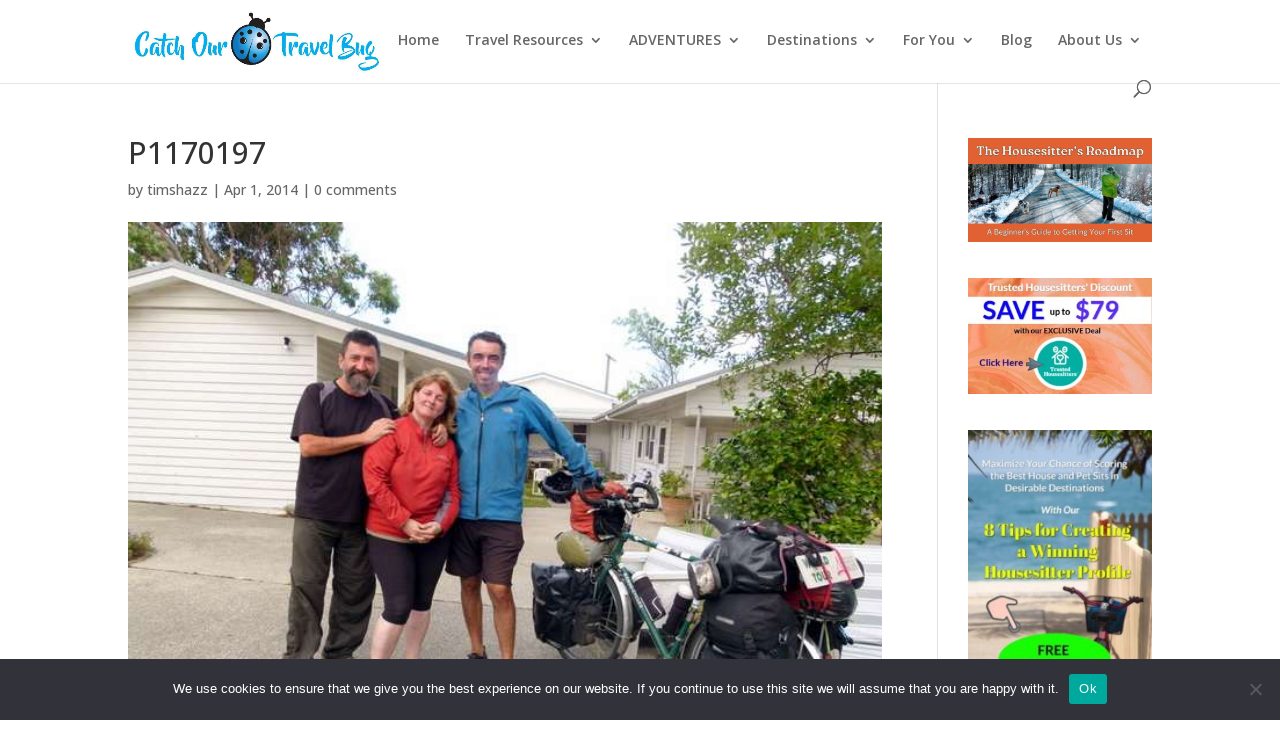

--- FILE ---
content_type: text/html; charset=utf-8
request_url: https://www.google.com/recaptcha/api2/anchor?ar=1&k=6LfKfRkqAAAAABWIoTJ6Ua9Ulwuwml440Y-lueS9&co=aHR0cHM6Ly9jYXRjaG91cnRyYXZlbGJ1Zy5jb206NDQz&hl=en&v=PoyoqOPhxBO7pBk68S4YbpHZ&size=invisible&anchor-ms=20000&execute-ms=30000&cb=dvm1xanby3ll
body_size: 48816
content:
<!DOCTYPE HTML><html dir="ltr" lang="en"><head><meta http-equiv="Content-Type" content="text/html; charset=UTF-8">
<meta http-equiv="X-UA-Compatible" content="IE=edge">
<title>reCAPTCHA</title>
<style type="text/css">
/* cyrillic-ext */
@font-face {
  font-family: 'Roboto';
  font-style: normal;
  font-weight: 400;
  font-stretch: 100%;
  src: url(//fonts.gstatic.com/s/roboto/v48/KFO7CnqEu92Fr1ME7kSn66aGLdTylUAMa3GUBHMdazTgWw.woff2) format('woff2');
  unicode-range: U+0460-052F, U+1C80-1C8A, U+20B4, U+2DE0-2DFF, U+A640-A69F, U+FE2E-FE2F;
}
/* cyrillic */
@font-face {
  font-family: 'Roboto';
  font-style: normal;
  font-weight: 400;
  font-stretch: 100%;
  src: url(//fonts.gstatic.com/s/roboto/v48/KFO7CnqEu92Fr1ME7kSn66aGLdTylUAMa3iUBHMdazTgWw.woff2) format('woff2');
  unicode-range: U+0301, U+0400-045F, U+0490-0491, U+04B0-04B1, U+2116;
}
/* greek-ext */
@font-face {
  font-family: 'Roboto';
  font-style: normal;
  font-weight: 400;
  font-stretch: 100%;
  src: url(//fonts.gstatic.com/s/roboto/v48/KFO7CnqEu92Fr1ME7kSn66aGLdTylUAMa3CUBHMdazTgWw.woff2) format('woff2');
  unicode-range: U+1F00-1FFF;
}
/* greek */
@font-face {
  font-family: 'Roboto';
  font-style: normal;
  font-weight: 400;
  font-stretch: 100%;
  src: url(//fonts.gstatic.com/s/roboto/v48/KFO7CnqEu92Fr1ME7kSn66aGLdTylUAMa3-UBHMdazTgWw.woff2) format('woff2');
  unicode-range: U+0370-0377, U+037A-037F, U+0384-038A, U+038C, U+038E-03A1, U+03A3-03FF;
}
/* math */
@font-face {
  font-family: 'Roboto';
  font-style: normal;
  font-weight: 400;
  font-stretch: 100%;
  src: url(//fonts.gstatic.com/s/roboto/v48/KFO7CnqEu92Fr1ME7kSn66aGLdTylUAMawCUBHMdazTgWw.woff2) format('woff2');
  unicode-range: U+0302-0303, U+0305, U+0307-0308, U+0310, U+0312, U+0315, U+031A, U+0326-0327, U+032C, U+032F-0330, U+0332-0333, U+0338, U+033A, U+0346, U+034D, U+0391-03A1, U+03A3-03A9, U+03B1-03C9, U+03D1, U+03D5-03D6, U+03F0-03F1, U+03F4-03F5, U+2016-2017, U+2034-2038, U+203C, U+2040, U+2043, U+2047, U+2050, U+2057, U+205F, U+2070-2071, U+2074-208E, U+2090-209C, U+20D0-20DC, U+20E1, U+20E5-20EF, U+2100-2112, U+2114-2115, U+2117-2121, U+2123-214F, U+2190, U+2192, U+2194-21AE, U+21B0-21E5, U+21F1-21F2, U+21F4-2211, U+2213-2214, U+2216-22FF, U+2308-230B, U+2310, U+2319, U+231C-2321, U+2336-237A, U+237C, U+2395, U+239B-23B7, U+23D0, U+23DC-23E1, U+2474-2475, U+25AF, U+25B3, U+25B7, U+25BD, U+25C1, U+25CA, U+25CC, U+25FB, U+266D-266F, U+27C0-27FF, U+2900-2AFF, U+2B0E-2B11, U+2B30-2B4C, U+2BFE, U+3030, U+FF5B, U+FF5D, U+1D400-1D7FF, U+1EE00-1EEFF;
}
/* symbols */
@font-face {
  font-family: 'Roboto';
  font-style: normal;
  font-weight: 400;
  font-stretch: 100%;
  src: url(//fonts.gstatic.com/s/roboto/v48/KFO7CnqEu92Fr1ME7kSn66aGLdTylUAMaxKUBHMdazTgWw.woff2) format('woff2');
  unicode-range: U+0001-000C, U+000E-001F, U+007F-009F, U+20DD-20E0, U+20E2-20E4, U+2150-218F, U+2190, U+2192, U+2194-2199, U+21AF, U+21E6-21F0, U+21F3, U+2218-2219, U+2299, U+22C4-22C6, U+2300-243F, U+2440-244A, U+2460-24FF, U+25A0-27BF, U+2800-28FF, U+2921-2922, U+2981, U+29BF, U+29EB, U+2B00-2BFF, U+4DC0-4DFF, U+FFF9-FFFB, U+10140-1018E, U+10190-1019C, U+101A0, U+101D0-101FD, U+102E0-102FB, U+10E60-10E7E, U+1D2C0-1D2D3, U+1D2E0-1D37F, U+1F000-1F0FF, U+1F100-1F1AD, U+1F1E6-1F1FF, U+1F30D-1F30F, U+1F315, U+1F31C, U+1F31E, U+1F320-1F32C, U+1F336, U+1F378, U+1F37D, U+1F382, U+1F393-1F39F, U+1F3A7-1F3A8, U+1F3AC-1F3AF, U+1F3C2, U+1F3C4-1F3C6, U+1F3CA-1F3CE, U+1F3D4-1F3E0, U+1F3ED, U+1F3F1-1F3F3, U+1F3F5-1F3F7, U+1F408, U+1F415, U+1F41F, U+1F426, U+1F43F, U+1F441-1F442, U+1F444, U+1F446-1F449, U+1F44C-1F44E, U+1F453, U+1F46A, U+1F47D, U+1F4A3, U+1F4B0, U+1F4B3, U+1F4B9, U+1F4BB, U+1F4BF, U+1F4C8-1F4CB, U+1F4D6, U+1F4DA, U+1F4DF, U+1F4E3-1F4E6, U+1F4EA-1F4ED, U+1F4F7, U+1F4F9-1F4FB, U+1F4FD-1F4FE, U+1F503, U+1F507-1F50B, U+1F50D, U+1F512-1F513, U+1F53E-1F54A, U+1F54F-1F5FA, U+1F610, U+1F650-1F67F, U+1F687, U+1F68D, U+1F691, U+1F694, U+1F698, U+1F6AD, U+1F6B2, U+1F6B9-1F6BA, U+1F6BC, U+1F6C6-1F6CF, U+1F6D3-1F6D7, U+1F6E0-1F6EA, U+1F6F0-1F6F3, U+1F6F7-1F6FC, U+1F700-1F7FF, U+1F800-1F80B, U+1F810-1F847, U+1F850-1F859, U+1F860-1F887, U+1F890-1F8AD, U+1F8B0-1F8BB, U+1F8C0-1F8C1, U+1F900-1F90B, U+1F93B, U+1F946, U+1F984, U+1F996, U+1F9E9, U+1FA00-1FA6F, U+1FA70-1FA7C, U+1FA80-1FA89, U+1FA8F-1FAC6, U+1FACE-1FADC, U+1FADF-1FAE9, U+1FAF0-1FAF8, U+1FB00-1FBFF;
}
/* vietnamese */
@font-face {
  font-family: 'Roboto';
  font-style: normal;
  font-weight: 400;
  font-stretch: 100%;
  src: url(//fonts.gstatic.com/s/roboto/v48/KFO7CnqEu92Fr1ME7kSn66aGLdTylUAMa3OUBHMdazTgWw.woff2) format('woff2');
  unicode-range: U+0102-0103, U+0110-0111, U+0128-0129, U+0168-0169, U+01A0-01A1, U+01AF-01B0, U+0300-0301, U+0303-0304, U+0308-0309, U+0323, U+0329, U+1EA0-1EF9, U+20AB;
}
/* latin-ext */
@font-face {
  font-family: 'Roboto';
  font-style: normal;
  font-weight: 400;
  font-stretch: 100%;
  src: url(//fonts.gstatic.com/s/roboto/v48/KFO7CnqEu92Fr1ME7kSn66aGLdTylUAMa3KUBHMdazTgWw.woff2) format('woff2');
  unicode-range: U+0100-02BA, U+02BD-02C5, U+02C7-02CC, U+02CE-02D7, U+02DD-02FF, U+0304, U+0308, U+0329, U+1D00-1DBF, U+1E00-1E9F, U+1EF2-1EFF, U+2020, U+20A0-20AB, U+20AD-20C0, U+2113, U+2C60-2C7F, U+A720-A7FF;
}
/* latin */
@font-face {
  font-family: 'Roboto';
  font-style: normal;
  font-weight: 400;
  font-stretch: 100%;
  src: url(//fonts.gstatic.com/s/roboto/v48/KFO7CnqEu92Fr1ME7kSn66aGLdTylUAMa3yUBHMdazQ.woff2) format('woff2');
  unicode-range: U+0000-00FF, U+0131, U+0152-0153, U+02BB-02BC, U+02C6, U+02DA, U+02DC, U+0304, U+0308, U+0329, U+2000-206F, U+20AC, U+2122, U+2191, U+2193, U+2212, U+2215, U+FEFF, U+FFFD;
}
/* cyrillic-ext */
@font-face {
  font-family: 'Roboto';
  font-style: normal;
  font-weight: 500;
  font-stretch: 100%;
  src: url(//fonts.gstatic.com/s/roboto/v48/KFO7CnqEu92Fr1ME7kSn66aGLdTylUAMa3GUBHMdazTgWw.woff2) format('woff2');
  unicode-range: U+0460-052F, U+1C80-1C8A, U+20B4, U+2DE0-2DFF, U+A640-A69F, U+FE2E-FE2F;
}
/* cyrillic */
@font-face {
  font-family: 'Roboto';
  font-style: normal;
  font-weight: 500;
  font-stretch: 100%;
  src: url(//fonts.gstatic.com/s/roboto/v48/KFO7CnqEu92Fr1ME7kSn66aGLdTylUAMa3iUBHMdazTgWw.woff2) format('woff2');
  unicode-range: U+0301, U+0400-045F, U+0490-0491, U+04B0-04B1, U+2116;
}
/* greek-ext */
@font-face {
  font-family: 'Roboto';
  font-style: normal;
  font-weight: 500;
  font-stretch: 100%;
  src: url(//fonts.gstatic.com/s/roboto/v48/KFO7CnqEu92Fr1ME7kSn66aGLdTylUAMa3CUBHMdazTgWw.woff2) format('woff2');
  unicode-range: U+1F00-1FFF;
}
/* greek */
@font-face {
  font-family: 'Roboto';
  font-style: normal;
  font-weight: 500;
  font-stretch: 100%;
  src: url(//fonts.gstatic.com/s/roboto/v48/KFO7CnqEu92Fr1ME7kSn66aGLdTylUAMa3-UBHMdazTgWw.woff2) format('woff2');
  unicode-range: U+0370-0377, U+037A-037F, U+0384-038A, U+038C, U+038E-03A1, U+03A3-03FF;
}
/* math */
@font-face {
  font-family: 'Roboto';
  font-style: normal;
  font-weight: 500;
  font-stretch: 100%;
  src: url(//fonts.gstatic.com/s/roboto/v48/KFO7CnqEu92Fr1ME7kSn66aGLdTylUAMawCUBHMdazTgWw.woff2) format('woff2');
  unicode-range: U+0302-0303, U+0305, U+0307-0308, U+0310, U+0312, U+0315, U+031A, U+0326-0327, U+032C, U+032F-0330, U+0332-0333, U+0338, U+033A, U+0346, U+034D, U+0391-03A1, U+03A3-03A9, U+03B1-03C9, U+03D1, U+03D5-03D6, U+03F0-03F1, U+03F4-03F5, U+2016-2017, U+2034-2038, U+203C, U+2040, U+2043, U+2047, U+2050, U+2057, U+205F, U+2070-2071, U+2074-208E, U+2090-209C, U+20D0-20DC, U+20E1, U+20E5-20EF, U+2100-2112, U+2114-2115, U+2117-2121, U+2123-214F, U+2190, U+2192, U+2194-21AE, U+21B0-21E5, U+21F1-21F2, U+21F4-2211, U+2213-2214, U+2216-22FF, U+2308-230B, U+2310, U+2319, U+231C-2321, U+2336-237A, U+237C, U+2395, U+239B-23B7, U+23D0, U+23DC-23E1, U+2474-2475, U+25AF, U+25B3, U+25B7, U+25BD, U+25C1, U+25CA, U+25CC, U+25FB, U+266D-266F, U+27C0-27FF, U+2900-2AFF, U+2B0E-2B11, U+2B30-2B4C, U+2BFE, U+3030, U+FF5B, U+FF5D, U+1D400-1D7FF, U+1EE00-1EEFF;
}
/* symbols */
@font-face {
  font-family: 'Roboto';
  font-style: normal;
  font-weight: 500;
  font-stretch: 100%;
  src: url(//fonts.gstatic.com/s/roboto/v48/KFO7CnqEu92Fr1ME7kSn66aGLdTylUAMaxKUBHMdazTgWw.woff2) format('woff2');
  unicode-range: U+0001-000C, U+000E-001F, U+007F-009F, U+20DD-20E0, U+20E2-20E4, U+2150-218F, U+2190, U+2192, U+2194-2199, U+21AF, U+21E6-21F0, U+21F3, U+2218-2219, U+2299, U+22C4-22C6, U+2300-243F, U+2440-244A, U+2460-24FF, U+25A0-27BF, U+2800-28FF, U+2921-2922, U+2981, U+29BF, U+29EB, U+2B00-2BFF, U+4DC0-4DFF, U+FFF9-FFFB, U+10140-1018E, U+10190-1019C, U+101A0, U+101D0-101FD, U+102E0-102FB, U+10E60-10E7E, U+1D2C0-1D2D3, U+1D2E0-1D37F, U+1F000-1F0FF, U+1F100-1F1AD, U+1F1E6-1F1FF, U+1F30D-1F30F, U+1F315, U+1F31C, U+1F31E, U+1F320-1F32C, U+1F336, U+1F378, U+1F37D, U+1F382, U+1F393-1F39F, U+1F3A7-1F3A8, U+1F3AC-1F3AF, U+1F3C2, U+1F3C4-1F3C6, U+1F3CA-1F3CE, U+1F3D4-1F3E0, U+1F3ED, U+1F3F1-1F3F3, U+1F3F5-1F3F7, U+1F408, U+1F415, U+1F41F, U+1F426, U+1F43F, U+1F441-1F442, U+1F444, U+1F446-1F449, U+1F44C-1F44E, U+1F453, U+1F46A, U+1F47D, U+1F4A3, U+1F4B0, U+1F4B3, U+1F4B9, U+1F4BB, U+1F4BF, U+1F4C8-1F4CB, U+1F4D6, U+1F4DA, U+1F4DF, U+1F4E3-1F4E6, U+1F4EA-1F4ED, U+1F4F7, U+1F4F9-1F4FB, U+1F4FD-1F4FE, U+1F503, U+1F507-1F50B, U+1F50D, U+1F512-1F513, U+1F53E-1F54A, U+1F54F-1F5FA, U+1F610, U+1F650-1F67F, U+1F687, U+1F68D, U+1F691, U+1F694, U+1F698, U+1F6AD, U+1F6B2, U+1F6B9-1F6BA, U+1F6BC, U+1F6C6-1F6CF, U+1F6D3-1F6D7, U+1F6E0-1F6EA, U+1F6F0-1F6F3, U+1F6F7-1F6FC, U+1F700-1F7FF, U+1F800-1F80B, U+1F810-1F847, U+1F850-1F859, U+1F860-1F887, U+1F890-1F8AD, U+1F8B0-1F8BB, U+1F8C0-1F8C1, U+1F900-1F90B, U+1F93B, U+1F946, U+1F984, U+1F996, U+1F9E9, U+1FA00-1FA6F, U+1FA70-1FA7C, U+1FA80-1FA89, U+1FA8F-1FAC6, U+1FACE-1FADC, U+1FADF-1FAE9, U+1FAF0-1FAF8, U+1FB00-1FBFF;
}
/* vietnamese */
@font-face {
  font-family: 'Roboto';
  font-style: normal;
  font-weight: 500;
  font-stretch: 100%;
  src: url(//fonts.gstatic.com/s/roboto/v48/KFO7CnqEu92Fr1ME7kSn66aGLdTylUAMa3OUBHMdazTgWw.woff2) format('woff2');
  unicode-range: U+0102-0103, U+0110-0111, U+0128-0129, U+0168-0169, U+01A0-01A1, U+01AF-01B0, U+0300-0301, U+0303-0304, U+0308-0309, U+0323, U+0329, U+1EA0-1EF9, U+20AB;
}
/* latin-ext */
@font-face {
  font-family: 'Roboto';
  font-style: normal;
  font-weight: 500;
  font-stretch: 100%;
  src: url(//fonts.gstatic.com/s/roboto/v48/KFO7CnqEu92Fr1ME7kSn66aGLdTylUAMa3KUBHMdazTgWw.woff2) format('woff2');
  unicode-range: U+0100-02BA, U+02BD-02C5, U+02C7-02CC, U+02CE-02D7, U+02DD-02FF, U+0304, U+0308, U+0329, U+1D00-1DBF, U+1E00-1E9F, U+1EF2-1EFF, U+2020, U+20A0-20AB, U+20AD-20C0, U+2113, U+2C60-2C7F, U+A720-A7FF;
}
/* latin */
@font-face {
  font-family: 'Roboto';
  font-style: normal;
  font-weight: 500;
  font-stretch: 100%;
  src: url(//fonts.gstatic.com/s/roboto/v48/KFO7CnqEu92Fr1ME7kSn66aGLdTylUAMa3yUBHMdazQ.woff2) format('woff2');
  unicode-range: U+0000-00FF, U+0131, U+0152-0153, U+02BB-02BC, U+02C6, U+02DA, U+02DC, U+0304, U+0308, U+0329, U+2000-206F, U+20AC, U+2122, U+2191, U+2193, U+2212, U+2215, U+FEFF, U+FFFD;
}
/* cyrillic-ext */
@font-face {
  font-family: 'Roboto';
  font-style: normal;
  font-weight: 900;
  font-stretch: 100%;
  src: url(//fonts.gstatic.com/s/roboto/v48/KFO7CnqEu92Fr1ME7kSn66aGLdTylUAMa3GUBHMdazTgWw.woff2) format('woff2');
  unicode-range: U+0460-052F, U+1C80-1C8A, U+20B4, U+2DE0-2DFF, U+A640-A69F, U+FE2E-FE2F;
}
/* cyrillic */
@font-face {
  font-family: 'Roboto';
  font-style: normal;
  font-weight: 900;
  font-stretch: 100%;
  src: url(//fonts.gstatic.com/s/roboto/v48/KFO7CnqEu92Fr1ME7kSn66aGLdTylUAMa3iUBHMdazTgWw.woff2) format('woff2');
  unicode-range: U+0301, U+0400-045F, U+0490-0491, U+04B0-04B1, U+2116;
}
/* greek-ext */
@font-face {
  font-family: 'Roboto';
  font-style: normal;
  font-weight: 900;
  font-stretch: 100%;
  src: url(//fonts.gstatic.com/s/roboto/v48/KFO7CnqEu92Fr1ME7kSn66aGLdTylUAMa3CUBHMdazTgWw.woff2) format('woff2');
  unicode-range: U+1F00-1FFF;
}
/* greek */
@font-face {
  font-family: 'Roboto';
  font-style: normal;
  font-weight: 900;
  font-stretch: 100%;
  src: url(//fonts.gstatic.com/s/roboto/v48/KFO7CnqEu92Fr1ME7kSn66aGLdTylUAMa3-UBHMdazTgWw.woff2) format('woff2');
  unicode-range: U+0370-0377, U+037A-037F, U+0384-038A, U+038C, U+038E-03A1, U+03A3-03FF;
}
/* math */
@font-face {
  font-family: 'Roboto';
  font-style: normal;
  font-weight: 900;
  font-stretch: 100%;
  src: url(//fonts.gstatic.com/s/roboto/v48/KFO7CnqEu92Fr1ME7kSn66aGLdTylUAMawCUBHMdazTgWw.woff2) format('woff2');
  unicode-range: U+0302-0303, U+0305, U+0307-0308, U+0310, U+0312, U+0315, U+031A, U+0326-0327, U+032C, U+032F-0330, U+0332-0333, U+0338, U+033A, U+0346, U+034D, U+0391-03A1, U+03A3-03A9, U+03B1-03C9, U+03D1, U+03D5-03D6, U+03F0-03F1, U+03F4-03F5, U+2016-2017, U+2034-2038, U+203C, U+2040, U+2043, U+2047, U+2050, U+2057, U+205F, U+2070-2071, U+2074-208E, U+2090-209C, U+20D0-20DC, U+20E1, U+20E5-20EF, U+2100-2112, U+2114-2115, U+2117-2121, U+2123-214F, U+2190, U+2192, U+2194-21AE, U+21B0-21E5, U+21F1-21F2, U+21F4-2211, U+2213-2214, U+2216-22FF, U+2308-230B, U+2310, U+2319, U+231C-2321, U+2336-237A, U+237C, U+2395, U+239B-23B7, U+23D0, U+23DC-23E1, U+2474-2475, U+25AF, U+25B3, U+25B7, U+25BD, U+25C1, U+25CA, U+25CC, U+25FB, U+266D-266F, U+27C0-27FF, U+2900-2AFF, U+2B0E-2B11, U+2B30-2B4C, U+2BFE, U+3030, U+FF5B, U+FF5D, U+1D400-1D7FF, U+1EE00-1EEFF;
}
/* symbols */
@font-face {
  font-family: 'Roboto';
  font-style: normal;
  font-weight: 900;
  font-stretch: 100%;
  src: url(//fonts.gstatic.com/s/roboto/v48/KFO7CnqEu92Fr1ME7kSn66aGLdTylUAMaxKUBHMdazTgWw.woff2) format('woff2');
  unicode-range: U+0001-000C, U+000E-001F, U+007F-009F, U+20DD-20E0, U+20E2-20E4, U+2150-218F, U+2190, U+2192, U+2194-2199, U+21AF, U+21E6-21F0, U+21F3, U+2218-2219, U+2299, U+22C4-22C6, U+2300-243F, U+2440-244A, U+2460-24FF, U+25A0-27BF, U+2800-28FF, U+2921-2922, U+2981, U+29BF, U+29EB, U+2B00-2BFF, U+4DC0-4DFF, U+FFF9-FFFB, U+10140-1018E, U+10190-1019C, U+101A0, U+101D0-101FD, U+102E0-102FB, U+10E60-10E7E, U+1D2C0-1D2D3, U+1D2E0-1D37F, U+1F000-1F0FF, U+1F100-1F1AD, U+1F1E6-1F1FF, U+1F30D-1F30F, U+1F315, U+1F31C, U+1F31E, U+1F320-1F32C, U+1F336, U+1F378, U+1F37D, U+1F382, U+1F393-1F39F, U+1F3A7-1F3A8, U+1F3AC-1F3AF, U+1F3C2, U+1F3C4-1F3C6, U+1F3CA-1F3CE, U+1F3D4-1F3E0, U+1F3ED, U+1F3F1-1F3F3, U+1F3F5-1F3F7, U+1F408, U+1F415, U+1F41F, U+1F426, U+1F43F, U+1F441-1F442, U+1F444, U+1F446-1F449, U+1F44C-1F44E, U+1F453, U+1F46A, U+1F47D, U+1F4A3, U+1F4B0, U+1F4B3, U+1F4B9, U+1F4BB, U+1F4BF, U+1F4C8-1F4CB, U+1F4D6, U+1F4DA, U+1F4DF, U+1F4E3-1F4E6, U+1F4EA-1F4ED, U+1F4F7, U+1F4F9-1F4FB, U+1F4FD-1F4FE, U+1F503, U+1F507-1F50B, U+1F50D, U+1F512-1F513, U+1F53E-1F54A, U+1F54F-1F5FA, U+1F610, U+1F650-1F67F, U+1F687, U+1F68D, U+1F691, U+1F694, U+1F698, U+1F6AD, U+1F6B2, U+1F6B9-1F6BA, U+1F6BC, U+1F6C6-1F6CF, U+1F6D3-1F6D7, U+1F6E0-1F6EA, U+1F6F0-1F6F3, U+1F6F7-1F6FC, U+1F700-1F7FF, U+1F800-1F80B, U+1F810-1F847, U+1F850-1F859, U+1F860-1F887, U+1F890-1F8AD, U+1F8B0-1F8BB, U+1F8C0-1F8C1, U+1F900-1F90B, U+1F93B, U+1F946, U+1F984, U+1F996, U+1F9E9, U+1FA00-1FA6F, U+1FA70-1FA7C, U+1FA80-1FA89, U+1FA8F-1FAC6, U+1FACE-1FADC, U+1FADF-1FAE9, U+1FAF0-1FAF8, U+1FB00-1FBFF;
}
/* vietnamese */
@font-face {
  font-family: 'Roboto';
  font-style: normal;
  font-weight: 900;
  font-stretch: 100%;
  src: url(//fonts.gstatic.com/s/roboto/v48/KFO7CnqEu92Fr1ME7kSn66aGLdTylUAMa3OUBHMdazTgWw.woff2) format('woff2');
  unicode-range: U+0102-0103, U+0110-0111, U+0128-0129, U+0168-0169, U+01A0-01A1, U+01AF-01B0, U+0300-0301, U+0303-0304, U+0308-0309, U+0323, U+0329, U+1EA0-1EF9, U+20AB;
}
/* latin-ext */
@font-face {
  font-family: 'Roboto';
  font-style: normal;
  font-weight: 900;
  font-stretch: 100%;
  src: url(//fonts.gstatic.com/s/roboto/v48/KFO7CnqEu92Fr1ME7kSn66aGLdTylUAMa3KUBHMdazTgWw.woff2) format('woff2');
  unicode-range: U+0100-02BA, U+02BD-02C5, U+02C7-02CC, U+02CE-02D7, U+02DD-02FF, U+0304, U+0308, U+0329, U+1D00-1DBF, U+1E00-1E9F, U+1EF2-1EFF, U+2020, U+20A0-20AB, U+20AD-20C0, U+2113, U+2C60-2C7F, U+A720-A7FF;
}
/* latin */
@font-face {
  font-family: 'Roboto';
  font-style: normal;
  font-weight: 900;
  font-stretch: 100%;
  src: url(//fonts.gstatic.com/s/roboto/v48/KFO7CnqEu92Fr1ME7kSn66aGLdTylUAMa3yUBHMdazQ.woff2) format('woff2');
  unicode-range: U+0000-00FF, U+0131, U+0152-0153, U+02BB-02BC, U+02C6, U+02DA, U+02DC, U+0304, U+0308, U+0329, U+2000-206F, U+20AC, U+2122, U+2191, U+2193, U+2212, U+2215, U+FEFF, U+FFFD;
}

</style>
<link rel="stylesheet" type="text/css" href="https://www.gstatic.com/recaptcha/releases/PoyoqOPhxBO7pBk68S4YbpHZ/styles__ltr.css">
<script nonce="C5LsVZ0EeG_HZw5U6RyKDg" type="text/javascript">window['__recaptcha_api'] = 'https://www.google.com/recaptcha/api2/';</script>
<script type="text/javascript" src="https://www.gstatic.com/recaptcha/releases/PoyoqOPhxBO7pBk68S4YbpHZ/recaptcha__en.js" nonce="C5LsVZ0EeG_HZw5U6RyKDg">
      
    </script></head>
<body><div id="rc-anchor-alert" class="rc-anchor-alert"></div>
<input type="hidden" id="recaptcha-token" value="[base64]">
<script type="text/javascript" nonce="C5LsVZ0EeG_HZw5U6RyKDg">
      recaptcha.anchor.Main.init("[\x22ainput\x22,[\x22bgdata\x22,\x22\x22,\[base64]/[base64]/[base64]/ZyhXLGgpOnEoW04sMjEsbF0sVywwKSxoKSxmYWxzZSxmYWxzZSl9Y2F0Y2goayl7RygzNTgsVyk/[base64]/[base64]/[base64]/[base64]/[base64]/[base64]/[base64]/bmV3IEJbT10oRFswXSk6dz09Mj9uZXcgQltPXShEWzBdLERbMV0pOnc9PTM/bmV3IEJbT10oRFswXSxEWzFdLERbMl0pOnc9PTQ/[base64]/[base64]/[base64]/[base64]/[base64]\\u003d\x22,\[base64]\\u003d\x22,\x22TcOww7XCicO7FsOdwrnClU82G8OdAVTChFUIw6bDqw3CpXk9c8O2w4UCw4jCilNtOiXDlsKmw7gxEMKSw5zDv8OdWMOFwroYcRvCmVbDiTlGw5TColFgQcKNKG7DqQ92w6plesK1PcK0OcKsSFoMwoMcwpN/[base64]/CqsKOG8KMwp3DmMOPw4YYw7jDhsO2wqpzHCoxwo3DpsOnTUzDtcO8TcOVwoU0UMOIeVNZXTbDm8K7c8KkwqfCkMOfYG/CgRvDv2nCpzFYX8OAKsOBwozDj8OJwr9ewqp4ZnhuC8Ouwo0RN8OLSwPCjsK+bkLDrh0HVF1eNVzCmcKewpQvKxzCicKCWlTDjg/Ck8KOw4N1IcOBwq7Ck8KyRMONFXzDo8KMwpMwwpPCicKdw5/[base64]/DFvCocKvw6Mow5xew7kkIMKkw4N9w4N/BSnDux7CiMKvw6Utw4gow53Cj8KfH8KbXyDDgsOCFsOEGXrCmsKaDhDDtmROfRPDngHDu1kKa8OFGcKcwrPDssK0RcKewro7w6AAUmEYwpshw5DCnsOrYsKLw7QowrY9GcKdwqXCjcOfwqcSHcK0w6Rmwp3Cm3jCtsO5w4nCscK/[base64]/CtRzDpmxswptqVyTCt8K9wo8LDsO7wrc/wq7Dol/CvSxwL2PClsK6MsO8BWTDul3DtjMjw4vCh0RUOcKAwpdoaCzDlsOHwr/DjcOAw6HCqsOqW8OmKMKgX8OaUMOSwrpQbsKyez88wq/[base64]/Ci8OOCAQ/[base64]/DpcKGcsO0w6opw5xHBmkxZsKlw4zDkMObNcOkLMOnwp/CrjgWwrHCpcK+AsOOLzjDpDAVwq7CocOkwrPDicOkwrxkLsOcwp8AGMKWTwElwq/Ds3ctQl0CHTrDhELCohB3XCbCscO9w6BnccKzPgFKw4o0AsOhwqhww6bCiDYDcMO2wptyf8K6wqZbG2N4w54pwoIFwr7Ci8Kmw4vDsFB+w4kKw5HDhgItE8OtwptXcsKVJETClm3DtkgwUsKBB1LCtxNmN8OuJMKnw5PCpUfDlWEow6IMwrVLwrBhw5/[base64]/DkENDwrFewojCiWkRA8KsUcKlRDDChl0REMKLwoTDrcORKAEtD2HCjm/CjnbCo2QSCMOQbcOTYkTChFDDjCfDoF/[base64]/CjMOyw7/DmcKtYlbDkkfCicOiw7zDp8K2woA6GTfCoAQ1MRrCicOZM0nCpAfCr8Oxwr3CmkkVShpDw4jDlFHCsz1iNV5Yw5vDty1kSxhbF8KlSsO0ASPDusOcQsO5w404fExMwrXCv8OXA8KWAS4rJsKSw5/CsSXClWwXwoDDmsOuwr/CpMOGw6zCksKnw744w6XChcOGEMKYwprDoBF6w6x8c03CosKXw5HDrMKFGcKfeF3DuMOmcwjDtmLDisKnw6Q5LcK/[base64]/bWZfQVQmGsOIDSPCj8OQw4o9HVwFwprCuGx7wr/DjMO1XSIYTRxIw6tOw7XClMKHw6vCmhTDqcOsV8O/wrPCsx3DnWzDggxZYsOfUjfDocKSN8OLwqB5wpHCqRLCpcKtwr1Mw5puw73CiUBDFsKPQ1R5w6lQw6ZDwq/DqTR3SMOGw6QQwqvDt8OSwobCtXYeUn7DrcK7w5w7w4XCgXJ+ZsOnKsK7w7dlw5EtZzLDh8Opw7bDoSZmw7LCnUcUw4bDjFZ5wqnDvUETwrFiMRrCn2/DqcK8w5XCrsK0wrddw5nCoMKOc3/[base64]/QTnDvcKCSVPCrcKKIzJ9XsKcQMKiwrvDqyfCncK7w53DmMK7wp3DnHhDChAjwopmdTHDlsK8w481w5Z6w40bwrPDpsO/[base64]/wpXDoi3CvcK9EsOKEMO/chhRKMKSw7fDksOzw4lfKMOyUMKyV8OFFsK/wpxBw7MKw5LChGoxwpjDkyUrw67Cij1lwrTDvEx7RT9cbMKxwq8TEsOXe8Ohe8KFIcOUFDIvwoZ9VwjDk8K+wobDt0zCj3Erw7pOE8O5FsKUwrPDhUhFXsOJw7bCsz11w5jCiMOvw6RYw4vClMOBFzfCkcODQHw9w6/DicKYw5AfwqwNw5HDlCJnwo3DuH8iw6fDucOtBcKaw4QFZcK5w7Nww60rw7/[base64]/CisO/bCjCsmfDjwhEwqQjwr7ClcOnM3jDjT7DqMOodAnCgsKOw5dSdcOHwosnw50JRQ8xU8ONG2DCs8Kiw7l+w5LDu8OUw6grXx3Chl/ClS5cw4MiwpYmPCklw790JCvDpRRRw4HDuMKoDzN0woU5w5EwwpjDmibCqgDCkcO+w63DkMKLAS9mQ8K9wpHDrjfDtww+IMO0P8Okw5QiKsOOwrXCvMKEwrDDkMO/MAwDcjvDowTDrsO0wpzDllY4w6HDk8ObEXDDncOJZcOKYMOgwpzDlC/[base64]/GMOnwoTDrcOeZEARf1nCu8O5wrx4wqp/wrHDlmTCnsKfwpAnw6fClR7DlMOxKjg0HFHDvcOSQy0Uw5fDojXCnsOHwqEwM0UFw7Q5KMK5R8OXw7IUwqEAHMK7w7/ChcOTFcKew650FQ7Crm9PO8K0flvCnl0iwpLCpjwHw7d/LsKLamrCjAjDjsOlTljCjk4mw61IecKVFcK/VnUiHGzCuH7Cu8K/ZFLCv27DhE1wLcKIw7ISw47CksKTV3ZAGig7L8Omw7jDmsOiwrbDhlZqw5xVT3DDicOpJVLCmsO3wqkqc8OJwrTCoUN9VcKVRQnDvhvDhsOESD4RwqpoRzbDvF0BwpbCtlzCg0V7w69ww7TCsCMNDsK7Q8KcwqMSwq00wqMzwqPDlcKiwrTCsAjDhsO/Zi/DssOAN8KQawnDjSwvw5EuccKdw7zCsMOtw797wq99wrwzGhTDhmjCvgknw4PDocOcZcOEBFo+w5QCwofCr8K4woLCr8KKw47DgMK4wqxkw6obXXYHwoF2csO0w4nDqghCPxAQW8KbwrfDicOxGG/Dkh7DhCJ8EMKkw43DjsK+wrrDvEcMwq3DtcOnLsK9w7AfdCXDh8O/fDZEw7vDuDDCoiUMwoo4N1JfF0XDkE3DmMKSQlfCjcK1w4QVPMKawqzDm8KjwoHDn8KEw6jCkDPDhALCpMOmbUHCsMOCYgDDoMO5wpDCs0XDpcKOAT/CksKoesKGwqDCnQXDhCR+w7ZHA2/[base64]/[base64]/Ch8KkI8OYNsOgw5/DjsOzw4jChQTCrW0/[base64]/DocOyA8K/[base64]/DgMO3wr5Xw407T3LDkjYJwqPCs8K6w7fCqMOjw40eXT8gAUcvPT/DpcOtXUUnw4nCvwPCnXk1woMKwp8HwofDpMKswr8qw7vCn8KEwq7DuQjDhj7DpBZVwoJIBkDCsMOjw6PCqsKjw6bChMOacsKgVMOZw4vCv0DCk8KQwoBFwqPChn5zwofDusKmPSMOwrjDuQDDninCosOWwqzCj2ElwqF/wp7Cq8OJJMKyT8OqZVhvJyU/XMK4wpQCw54ZeUQ0c8KXcVUjCyfDjwFNVsOuczAjI8KoM37CrnPChE1hw4h7w5zCksOZw7ljwrPDlGBJcxI6wqLCqcO2wrHChH3DmDDDisOfwqlZw73CkQNMwobCsQDDs8K/w5vDnVhfwr8rw7skw63DnEXDv3PDkFjDicKoDRLDpcKHwqjDsEUFwrkCB8KRwrJ/IMORWsOyw4XCtMO3MCPDgsOOw59Cw5Vhw5/DkD9FeSTDmsOfw7TCqAhqScO/wrTCkMKbVjLDvcOnw6VrU8O2w4FYH8Kfw6wZOsKefBvCtcKSJcOYalPDqW5lwqB1ZnjCmsKfwozDjsOxwrbDrMOoYUQqwozDjMKxwo41UiTDrsOrY2jDhMOYSxPCiMO3w7IxT8OGRMKhwpEZZ3/ClsK9w6vDswDCl8KSw5zCu3HDrsKzw4MvSXteClUAwonDnsOFSzjDsiQndMOBwqxiw5sBw5FnK1HDhcOJA1bCn8KfE8OKwrXDqCs+wrzCqVN+w6VKw47CkFDDhsOLwqtaL8KkwqrDn8O5w57CvsKVwoR/HQvDuHxXe8OTwqnCuMKkw7TDisKvw57CssK2NMOvbU3CrMOawqJDC19RNcOOInnCrsKfwo/CpsOVV8KhwrjCkUzCk8Kqwr3DmBRjw67Cg8O4HsKLDcKVB3pTS8KwcW0sGxjCmzZWw74CfCVEA8KLwpzDr1DCuGrDrMO8W8OResOOwpHCgsKfwo/DkTcAw7p5w7MLaCQZwrDDvsOoMgw4CcOKwr5ZAsKawq/CnAbDoMKELcKHXcK6W8K1VsKcw5JWwrcJw44fw6sywrARbB7DoBLCgV5iw60/w7I6LGXCusOwwoDChMOkHTfCuy/DlMKTwo7CmBBGw7XDgcOkFcKQQcOdwrHDiUBMwozDuCTDt8OOw4TDicKqE8KfJwk0w4XCnXtWwrUQwqRQKUJ2djnDoMOkwrBCDSsIw6rCjDTDhzbDuRY/bFhKL1AQwo5twpXCp8OSwpnCssKMZcO4w5IUwqcdwp8cwq3DjcOBwqTDvcK/bcKNCw0AejJ6UsOmw4dlwrkOwrI8wrLCp2Uibn4Lc8KJJ8KISE7CoMOzZXxcwrPCo8KNwo7CmHbCn0fDmsO0wrLCvsK6wpcUwr7DksOTwovCnSptcsK+worDq8Olw7IVecORw7/[base64]/[base64]/[base64]/DkcODUhxfwrdmEsOQTcOvMzYFw64/J8Obw4nChcKaVzrCpcO6IE0Vw7QzDANZR8KhwqjCoHxzLcOLw6nCssKBw7rDgTPClMODw73DrsOVLMOowrXCrcKbHsKbw6/Cs8OYw54YYsOKwrMTwpvCszFEwqtYw4QUwq4eRQnCgwBVw6sbdcOPccOiZsKKw644HMKCQsKgw7XCjcODXMKMw6rCtiNuRnrCmHfDo0XCrMKhwrQJwrIowql8TsK/[base64]/DnVNVW2o5CHxWw7EFw6/[base64]/DoWx5wpfDumLDvUh/wqbDhlHDg0PCpsKtw7tBJcOUO8Ofw7rDm8KVN0xcw4XCtcOcCRcKUMO/cA/DhGQPwrXDhRZSbcOhwqhcDhrDs2BOw5/DlcKWwpwNwo0XwozDucOSw71oLxTDrEBBwpFrwoLCm8OUbsK8w4vDmMKuETNxw4wuRMKgGjfDomtoU3LCtcK/[base64]/CkgvChU4zwoUlw7PDklDDuy3DtcOKDsO7awvCuMOifMKID8OUOSXDg8OTwrDDoQQIPcOdSMO+wpDDkWDDjMOzw4zDk8KqXsK+wpPCncO/w67DrSUlHsK3UcOnMFs1eMOUHyLDgxjClsKmRsKmGcKWwpbCvcO8EXXCs8OkwoDCpA5DwrfCkRQ/QsO0QDlmw5fDqlbDt8Kkw5rDucOswqw/dcO2wrnDvsO1HcKiwpBlwpzDuMKzw53Cm8KHT0YLwpRfKW3DnVDCrUbCt2DCqXPDucOoHQgpw77DsXnDkHZzTFfCkcOoDcO4wqDCt8K/[base64]/DuHrCohgZwqcnWU14wrDCrSxkw6dIwqDCosKbwrLCrMO3GVFlwqp/wo0DPMKfShLCgVLCiFhzw63CocOfHcOzQylAwrUXw77CqT84NToOCHdYwrjCvMOTFMO2wp3Cu8K6Aj07FQ1POVfDmzfCn8KecyjDl8O/HsOzFsOUw58bwqcnwojClho/GMOkw7IhbMOew7bCpcO+KMOwZ0/CpsKDOSjClcK/KsOUw6/CkV/CrsOtwoPDqnrCklPClknCs2ovw7A6woUyS8Ohw6UWZgkiwrrDgD3CsMOTecKGD23CuMKKw5/Cg001wo8SfcOUw5M5w4NYKsKyAMO3wpdNDmwbNMO9wolEd8Kww7HCiMO4JMKeNcOPwpvCtkAMHQAJw5lbDFbDvwzDrHAQwrDDlVpIVsKCw5vDt8OVwoRhwp/[base64]/[base64]/w5UcNzoGwpXCsEXDmT/[base64]/TsKbwobCncOvwo1wZMKXDwLCiMKhw5/CucKTwp4JO2rCmQbCtcO+aiwBw5vCm8KlEA3CsWvDqDEVwpvCjsOEXTtBY3o1wr0Dw6jCnDsSw5lLdsOPwq8dw5ENw4LChg9Iw75dwqPDnGxNN8KLHMOyHU3DsGRmdMOgwoBcwpDCohFgwoRIwpYNRMKqw60aw5TDtcKvwqtlWQ7ClgrDtcOLVmLCisORJA/CucKtwrInb04yYB5twqxPbcKCHT8AJnoBIsOYK8Ksw4kybCfCnXEZw5Z+wplcw6vCvHDCv8Oib3oFGMKcOwFRf27DjU9xCcKOw7IiScOjaVTChT48cznDtcO5w5DDrsKMw5jDjUTDvcK8IBLCsMO/[base64]/wqzDj2tVwp3CscKBwp8Tw5VHw67CpWJAJEHCnMOmRcOUw49hw7TDqDbCgQEzw4Npw6/CiD/DuypVUsOfJHbDrcK6BQXCvyhhPcKjwr3DtcKnQcKOEWttwqRNf8O5w6rClcOzw53CucKUABYlwrzDnyI0AMOOw5bDgz9sMz/CnsOMwoYqw5zCmAdyLMOqwozCpyLCsGhjwoPDhsO5w6PChsOpw4NKLcOmdHxNT8OjZWhNOTdHwpbDmAs8woZxwqlxw7jDizpBwrXCsBAFw4dUw5ovBQDDicO0w6hdw797LEBbw6B+wqvCtMK8Nw9LCHDDlH/CiMKNwrPDpBoNw4o2w7LDgA7Cg8K3w7zCmFpqw7tzwp4FL8K6wonDj0fDtkcTO1hww6fDvRjDgCrDhBUswpfCvxDCn30Hw6kNw6HDgSTCnsKnKMK9wq/[base64]/DkCMjC03CjsKiLXjDo8O9w7MpC2/[base64]/PcK2wrnCmsK4MMKdw7XDhcKtw7FPw6VeEgxDwrUTfi3Cq3XCgMOlTXjDk07DrT0dLsOrwoDDllg9wrfCkcKWAVlQw7nDjsOKJMKuAw7CiDPCqC1VwqtybCzCpMOaw4kTdHXDqgbDm8OhNUHDpcKbAB5sLcK/NzhIw6jDm8OUbU4kw7ggZAoVw5swKVzDosOXwq4/PMOLw4fCvMORABDCq8O5w63DswzDvcO4w4Yjw6weOEPCvsKeCcO9dwXCgsKQCXvCvMOtwrhzfFwUwrMnM2dpd8O4wodGwp7Dt8Ouw550Fx/CmnxEwqBHw5oUw60+w6ZTw6fCqMOvw4IuJMKQGQ7DjMKzwoZAw5vDgG7DoMOYw6YCF3VXw5HDvcKUw5pXIGlIwrPCrVXCpsO/WsOUw6TDqXcNwpAkw5QNwrnCr8KWwqoBcQvDrW/DtRnCisOTTcKmwo5Nw7rDrcO3eQPClVDCkjDCqlzCu8K7ccOha8OhUFDDv8K4w7rChsOVD8KTw7vDosOUbMKTAMOifcOMw4BVT8OBGcK7w6nCksKbwrxqwohewrxKw4BCw6vDtMKhwovCkMOLSH41fiERdkRnw5gkw43Dm8Kww63Cqk/DsMOrZCRmwohlBxQ8w4FpFVHCpx3DsgNtw4knwqhRwqkpw4M7wrjCjA9wccKuw4vCqic8wpvChTbCiMKKQsK6w4jCkcKuwqXDicOOw5LDtgvCjGB7w7bCn0J4DsK6w4InwpXCgwfCucKpeMKvwqjDi8OjD8KuwpFMSTLDnMO+IA5eOVRmEnp/Ml/CjsOeWmpZw6xywrZPGDV6wrzDmsOtUG0yccOQIlRLJnMxWcOzXcO9OMOVDMKzwpNYw5Jtw6VOwrwhw6MRPjgTRmBGwqtJXhDDscOMw7BuwqnDuFLDuTfCgsKbw7fCo2vDjsOKfcOBw7YHwqLDhXYQJlY5K8KnaRsDTMKHNsKzfV/DmB/DjcO0MiFowoYMw5VXwrrDmcOubGJRZ8Kow7bCvRrDpiDCm8Kjw4fCh2x7cDIwwplcwpLCmEjDvRnCpwVLwqjCvmvDtFPCogLDpcO6w60iw6BaFV7DvsKyw4g7w5EjVMKHw5/DuMOwwpTCsDcLwp3CiMO9OcOYwo3CjMO4w5wfwo3DhMKQw6RBwrDCn8O9wqB6w6bCqjEjw7HCvsOSw6J/w4JWw4YsLsK0YE/DoS3DnsO2wr5EwoXCtsO1C2HCusOmw6rCt3d6aMKCw5RTw6vCisKqcMOsKhXCi3HChxDCiTwuE8OXJgzCnMKFw5J3wpgiM8KEwpTCuGrDucOHNBjDrCN4FsKifMKjJ0TCry/Cs2LDpFJuYMK5wrLDqxpsQ2Z1eh9/UE1Zw5BgKAfCgA7Dn8Kewq7CnCYgMG/Ds10KGFnCrcOhw5AXQsKgV1oow6EVeGxuw7bDk8OHw77ChlkKwoxRBjwewoxOw4DCgB9LwoRUM8K5wqjCksO3w4ozw51IKMOiwojDt8K+O8OnwobDtnLDhxLCo8OUwpLDizkIKQBuwqrDvAbDscKgIyDCniZiw5/CoCXDv3Iaw4EKwobDkMOuw4Vow4jCrVLDmcOBwrhhSlY8w6ooJMKIw5rCv0nDuEzCrz7CuMOaw5NYwqfCg8K/wr3CgGJIQsOkw57Dh8KVwp9HHgLDs8Kywp1McMO4w4XCu8Ojw77Cs8KVw5/Dhx7Dr8OSwpQ2w6ZawoERDcO8DsKTw6FGPsOFw7XCjMOvwrdPTAIQfQHDrxbCuUvDkRTCsVUVaMK3YMOIYsK/YCgLw7ARJGHCsirCgcO2BMKOw7TDqkRPwqNpAMORHsKgwrR+fsKhTcKTNTxdw5JycwgcSMOKw7nDpwjCix98w63Dg8K0TMOow7jDogHCicK8YsO4PTFGDMKJdzZ0wrxxwp4Ow4lsw4YQw7FoXMOYwog/w5bDn8OywpoEwqbDuXAoe8K/NcOtJcKSw6LDm2ovacK6HMKEHFbCuEPCs3/[base64]/KBXDnSVFw5fCiMOvw4fCkyzDi1XDn8KYwps4w6gjJjoYw7HCoivCqsKqwqhgw6LClcOUQMOCwptNwoJPwpbDl1fDucOPOljDrMOMw4DDtcOXWsO4w7dkw65cSks9bg9SNVjDoWxXwowmw6rDrsKmw6TDrsOlcMODwrMCcsK/UsKjw7HCv1IONTjDvGDDkmTDq8KnwpPDosOKwpRZwpcAJhHDvgvDpQjCvD7CrMKcw5tMT8OrwoFsT8K3GsOVHsO3w5nCtMKSw7txwpUUw4HDiSpsw7kxwprCkCYlXcKwfcOHw7XCjsOcXA0RwpHDqiBXdzNJEC/[base64]/CgsKlw60fw5rDqkdBLsOEw7sCw7bCm0/[base64]/DqsKJIFwZw718wrkNwpLCscO/w7YBwq0Mwq3DvsKrOMKsQMK6JsOuwqXCosK2wotiWsOwRV19w5/[base64]/[base64]/DlCsGw4rDtgrClgQEdHzCtEN5w4PDvcOEw4TCtTU4w6LDncO0w7LCjDIfZsKlwoVLwrtibMOYfijDtMKpHcKeVVrCqMK4w4UTwpdaecOYw7fChQMPw4zDrsOJJT/CqhkYw7hNw6zDnMOiw5kuwqbCpl4Qw448w6w7V1/CqcOJCsOqGMOQO8KGfcKwJk5Adxx6dHvCnMOOw7vCn1lawpxOworDhMOfXsO7wqfDtSkFwrsvDGXDqQjCmyMLw7U0c2DDrChLwpZKw7xJI8KpTEV7w48FZ8OwEWQpw6Vqw6XCsEsaw6Fww7Nuw4LCnBJTDzI7EMKCccKjF8KafHIAfcOiwrPCt8OmwoUHFMKlYcOJw5/[base64]/BSAKM8O2w7XDp2UIbgLDmgzDtcOtwqB1w6bDgDXDisOPCMOiwoHCp8OKw5tyw4ZFw77DqsO+woZGwpNmwoLDssOHesOIQsKtCHsSNsOrw7nCiMOMKMKewobCkEDDgcKUUETDtMKrFHtYwp5mOMOZSMOQBcO6F8KSwqjDnThNwo1Fw5oSwrcfw4vCg8KQwr/Dg1nDsFXDp3wURcOoc8OUwqNkw57DoCTDo8K6W8KJw4dfZzMUwpcGwog/[base64]/DpsKgBTQPQhHCj8O2wpVfwo/DncO7c8OHbsKSw6bCtFlJFVHDgBw0woVsw6/DssObSQd4wrPChxRkw6XCocOQG8OAW8K+dzlZw7HDizrCs1jDon51fMK/[base64]/CgmfDr8OJBRLChG7Dm8KZwpUWPhNabBzCn8OsWMKiY8KKCMKfwp4Xw6bDt8OMC8KNwpZsPsKPKkbDiT13wr3CsMOaw4Eow5jCvsO4wqYBfsKIZcK7O8KBWMOkLS/[base64]/CiwrCusOGPcKqNn51w7LDqsOWbsO/w54RM8KZBUzCr8OFw5HCqX/[base64]/DlUvDg8Ohw7sxwpl/wrLCscOQwqLCqWY5w4t5wqMOw7fCugPCh3phR38ECMKHwrsqXsOuw6nDsVLDrsObw4IXY8OhclPCksKAOxEoZgAqwoJawpVcbFjCvsOjclbDuMKmF0U6wrF+DcOQw4jCowrCoUvCuQXDrcKowofCgMODYMKBU2/Dk3RQwoFjT8O/w4UXw5EQTMOgDR3DlcKzWcKdw6HDjsO8WGc2IsKkw67Doldywq/CqxzCn8K2FsOMDivDoiTDpjzCgsOJBEXDiCgbwo1dAWByB8Opw6NoLcK1w6bDukvCg2jDv8KJw7TDonFdwo/DpA5fFMODwq7Dig/CmC9Xw7fCinkDwrHCn8KeTcOQYsOvw6fCs0Q9VQzDuTxxwoR1cy3CmxZUwofCmMKmJks7wptbwphTwoktw4waAMOXdsOLwqY+wokcTyzDsFo/Z8ONwqjCqhZ8wq4vw7HDuMKvXsKjK8OTWUk2wqNnwr7CrcOAI8K7e0coLcOeQ2HCvhfDtG/CtcKxS8OBwocFesONw53ChUUcw7HCjsOSdcKswrLCjQXDrHxdwrp2w6Yjw6B+wpEdwqJDRMKeFcKLw6PDkMK6fMKJGmLDpCNrAcOrwpXDusKiw7gzc8KdBMOowrjCu8OhKkQGwqnCrWnCg8OXIsOVw5bCvAjDoGxzTcOATn9/LMKZw7RNw6VHwpTCkcOWIXdYw6jCmxnDqcK8dBlFw4TCqzLCocO2wpDDjGTCqTY8Ak/DqzYQH8K3w6XCry/DrcK0Wj3DqT9FCBd8RsKwHUHCtsOew41zwqwjwr9hGsKPwpPDksODw7/DnkPCgEAfIsKDOsOVMyXCqcONeQgjbMK3f35IWRbDscOJw7XDjXjDl8Ktw44Zw5gEwpQhwpEdaHXCmMODFcOeDcK+KsKMRsK7wpMww4xSXRYvdkIUw7TDjUPDjEcZwonCj8OvSgEmIwTDk8K2H0tUDMKiMhXCqMKcFSZXwrZlwpnChsOYamnClS/Dg8K2w7vChsK/Hz/Ch3PDjT/ClsK9NFzDkhclBxLCqB45w6XDn8Opcz3DpCImw7PCksKkw6nDkMK9OVoTYxVKWsKKw7khZMOvOWciw7d+w6LDlgHDmsKPwqoPb28awrAmw4Rtw5fDpS7DtcOkw5Y2wps/w57DrDF7HFvChj3CuUpqZD0dUcKwwq9qT8KJwonCncKqEMOcwo7Co8OPPT9+DS/[base64]/TMK2SSBeBMK9w5dtwrTDgDTDt8O/w47DvMKgwqoBw57ClVbDq8KYbcKqw4vCr8OgwpnCqTPCgnZPSGXCiwY5w65Nw5/Cpg7Dk8Kxw43DgzsCLsK3w6XDjMOuJsOYwqYFw7vDm8OVw7zDoMOGwrTDrMOuGgADZQ8CwqA0DMK5JcKyXldHcGAPw7nCn8Oaw6RkwqjDhWxQwrUbw77DoiXColJpwp/Cm1PCmMK+fXF9eUHCl8KLXsOBwq8TfMKswoTCvxfCt8O0MsOhLSHCkA4EwpHCoS/CuBAVRcKgwofDoi/[base64]/[base64]/[base64]/acKGaU0oTsK/wpHDsT5wP8O+D8K4EcOUAmjCtGbDicOyw5/DmsKSwrXCoMOaEsKRwr5eFMKsw6wFwp/CsCQxwpZrwq/DqQ7DongfFcOVV8O5QSAww5AYecObC8OrdllsBF3Cvl/[base64]/[base64]/wpzDmwTDknpbwqh8GC7DicOdEXFvJD/DhMOUw4ghPcOVw7PChsOewp/DlA0PBXjCtMKhw6HCglYRw5DDhcOHwp90wrzDqsKOw6XCtsKYT2kVwq/CmEfDoQ49wr/Cp8Kowos0NcKCw4hNAcOawq4AbcKzwr7CssKJU8O7HsKdw4LCgEXDhMKOw7UyO8OXH8KZR8Oow63Ci8OCEcOJTQbDpzQ7w5xMw7zDo8OjCsOnHMO6OsO/[base64]/Cs8O7WcK0w6vCgMK1LMKhwqdUTsOQM8KiZMOtSWouwpg6woJaw5FMwoLDl2tUw6tiTmfDmFE9woXDqcONFwU8cnFvBDfDisO/[base64]/DznDp8OpasK8w5MwGcKCw6ZbaxbDqirCjnrDimQEwrh7w5p4V8KFw4w5wqhzFAFGw6HCoBbDuHs6wr9+aj3Cs8KNRjADwr8GBMOQUMOOwo/DtcK1W0d/woZbwpl7EcOhw6FuesKVw7wMccK1wptvX8Okwro4LcKIAcKHGsKLFcKNX8ONPyrCocKTw6BQwozDizzCl2jCtcKjwokMfFQvDmjCncOOwpvDoAPCkMKaU8KeAggNRcKCwpYEH8OjwpgNTMOtwoJ4VcOeMsOFw7YLZ8KxIMOrw7nCqVxpwpIkfH/[base64]/CucOBO1jCtMOww6/Co0/CjMOOw4PCrS91wp/CjcKjMUR5wrxtwrgyLRzCoVd/A8KGwqNuwrfCoA57wpEGYcOXd8O2wqHDkMKlw6PCol8nw7ZIwpPCjsOuw4PDim7DhsK5HcKlwqTDv3ZCOmgNLRLClcKJwppzw5xwwq0/LsKhEcKuwpXDgAbDiB8Hw6MISX3DqcOXwo4da3UzAcKQwpBSW8OHUVNNwroFwo1TLg/CocOzw7jCmcOlZgJ7w7PCi8Kdw4/DuTbDujfDp3nDo8OTwpJdw6wjw5zDvBjCmG0iwrEtNTXDm8KuGzDDksKzFD/[base64]/[base64]/DjsO5ZVEEABfCs2gOw6TChQplwq3CqjrDpwRDw5nCosOXZwbCicOmNcKhwrVjOsOFwqFgwpUdwrPClcKEwqggSSLDpMOsMi0Vw5jCuCdAG8OzTQPChUwtQXXDu8KZSXvCqcOAwp9WwqzCrsKidMOidn/Dv8OPPS5OC1gRc8OhEFoHw79QHMO2w5XCqVAzBDHCkRvCjkktEcKcw7p3WXZKXDXCqsOqw6syBcOxXMO6OwpBw5tXwrTDhxHCocKcw4XDuMKZw57DnT0TwqvCq2sewp/Ds8KDWMKPw5zCn8KXYUbCssK4E8KvEMKSw4FkKMOidB7CscKFBQzDhsOwwrLDkMOXD8KowpLDq3XChsOfSsKpw6Y1LXvChsOXNsOgw7VIw5ZowrYEVsKdDHRuwpcpw44sNsOhw5nDsU9eZMOJRyhiwrjDr8Odwrw+w6c/w4IOwrDDrsK6bsO/E8Khwpd2wrzCrmfCnsOeCWVySMO5MMK9UnNLVmDDncODXcKkw6wZN8KDwq1nwphRw79wZMKWw7rDoMO3wrEoHcKEe8ORfBXDg8KQwrvDksKGw6PCoXNBNsKBwpfCnkgaw4fDisOeC8OTw4bCm8OASWlsw7vCjydTwp/CrcKydlkHX8OhZj/DpsOSwrHDox0eHMOPE17Dl8KuaS8Ka8OUQDBow4LCpjwPw7YpBHzDj8KowoLDucONwqLDm8K/bsOxw63CrMKKCMOzw7nDqMOEwpnDj1kKF8OlwonCu8Opw74/Nxgsa8O5w6/DvzZWwrNew5DDs1V5wp3DgUDCuMKnw6XDs8Ohwp3Cm8KlXcOIL8KLbsOdw7R1wrBywrxkwqnDisKAw4kRIcKYYmfCoj/ClRvDt8KGwprCpm/[base64]/Cm2MMNMOGL1nDnsKBB2zDsXZGeEHDsCzDq1XDvsKHwqF5wo1VFi/DlzswwobCpsKdwqVJQcKyfz7CqDvDp8OZw78QfMOjw4lcfsOGwoXCksKuw4/DvsKSw4dww6IoRcO/w4MMwqHCoCZAE8O1w43ClwZSwqfCmsKfMlhZw6xQw6/CosKgwrMqO8OpwpY7wqPDpcOyJcKPO8Ksw7s7OzXCpMObw4BgGDXDj13Crjw1w4/[base64]/DpMKEw6XCpsOgBhnCl8O0wrAAw5/DgXwAwotMwrfCvkMuwpTDun1bwo/CrsKbESF5HsKnw4czPV/DlgrDrMK9w7tgwqTCnlrCscKIwoEyJDcFwp9Yw4TClcK0AcKEw47DrsOhw4Eqw4PDn8OSwpUVdMK7wqYswpDCjwMUTh8Yw6nCj1o3w7PDkMOkBMKSw413BsOTL8OCw5YLw6HDiMK5woHClgXDrS3CsBrDnBXDhsOdE3HCrMO3w4s2OFnDjjXDnn/Dsx3CkAU/wqrDpcKaOE8Lw5I/w5XDisKQwqw3FMO/fMKHw4Q6w5t4XMOmw6LCkMOvw5VyeMOzcTHCuy7DvcK5VUrCsC1EGMOmwoYDw5LDmMKGOzLCgzgkI8OVHsK6AyYKw78oPcOzGcOIDcO1wrJ9woBTaMOWw4YlBQt4wqtJT8Kgw4JGwrlPw7jChxtbR8O6w54bw642wrzDt8OvwqvDhcOHQ8KHBQAdw5J/[base64]/CksKhw6LDvMKqwoHCgFjClcKtwpI1cMOgRMKzeCVMw7ddwodGbiJuE8OJX2TDij/[base64]/w4U7wpjCjsKuwpMlXSHCjynDoMKCw6p9wpIBwpfDswILNsOzPkhdw4XDiEfCvsOMw51UwqTCgMOWPV11dcOHwp/DnsKYP8O9w5V6w4dtw7tcM8K4w7fCm8KLw6rCn8OWwrwgIMOEHUDChgtEwr8mw6RoGcKiKSg/MgrCtMKLZwdOA2lww7Maw53Dt2TDgHR8w7EOO8OIGcOswo1eFcOUMVwcw4HCtsKVcsOdwo/DtGIeP8KRw6nCiMOSBy3CvMOWfsOew47DvsKdCsO8CcO5wqrDkGkBw6ISwpnDr35bfsK9SzRAw7PCsiHChcODZMKRbcO6w4vCkMKRV8K6w7vDs8OowpZLa00UwprCnsKew4JxTcOEXMKowpFYWsK0wolnw7nCn8OAVcOXwrDDjMK2DGLDpj/Du8KSw4TCrsKlZ3tONMOwesOiwq9gwqg0DGR+UGlrwqrCgQjCvcO4SSfDsXnCohwabnPDmwQ7DcOBUcOxPD7Cr13CpcO7wq1/wqNQDwrDp8Ouw683LifClSLCpy1cKcOww4bChTFAw6TCnMOAEXYMw6jCrMOWWlXCkUwKw45edMKXfcKdw4/Dq0LDk8KuwoLCh8K9wrxuWsOMwovCkDkow4LDq8OzODLCkTQ+EArCvnXDm8O7w5VPATjDuG7DlcOlwrg3wp3Djl7DsSZHwrfCpS7Cl8OiAVorQ0fCjCLCg8O5wqHCjsKKbG7CoynDhMOlFMOZw7/CmhJiw4wONMKiaBRuX8ONw5QuwoPDpE1lSMKyLhV+w4XDncK+wq/DtcKkwpTCjcK3wq4NTcOgw5B7wrzCl8OUAEULw7bDvMKxwp3DtMKiYcKBw4cCCGt4w50awqVQfTZ/[base64]/Dh8K9KMObw5fDi8OQw77Dq1HDn3N/w69oIcKGwr3CsMKLbMKYw6nDmsO/ATIww6XDrsO9P8KvcsKgwrcNVcOJJsKJwpNiTcKfVh4OwoTChsOjJCh+L8K9wpbDnDxTUijDn8OlRMO/WlUfa3vDjsKwARBAf3AMIMKmQn/DvsO4dMKxMMOBwqPCrMOmKCXCvFd/[base64]/CssO1w69Dw5Z6MsKbwpPDkRjDhEUvw7xYw60WwqfCtWclDA5Bw5Ffw7LCicKVbW4ETMOnw6UUQnYdwoUuw58SJ0Qgw4DCimfDrQwyasKIZzXCjsO8KHp4PgPDi8Obwr7CtSguSsO4w5zCiiNcKUTDo0zDpVE+wrdPD8KDw4vCr8OOAGUiwojCtirCoBp9wo0Lw5/[base64]/CnE1Zw41WZUHDqw7DoMObOsKYSTASJMKaacO3bhDDggLDusKQYDbDrcKbwpDChT8VdMOwd8Oxw4ArfMOYw5/Clwwtw6rCicOaMzXCqE/CnMKNw5XCiiPClks/csKlNibDhVPCmsOLw5cqOMKZKTUZQsKpw4PCtDDDtcK+XMOUw6XDkcOZwpw7ehHCqU7DkTwGw4Z5wqnDl8K8w4XCh8Kzw7DDjB12TsKePUs3UFjCumEiwoTCpmXCrkbClsOmwo9sw4dZbMKWYMOfTcKhw7k7bxHDl8Kzw4xUX8OmUh/Cr8KTwp3DvcOoCQ/ChzwMSMKOw6bDnXPCh3XDgBXDvMKCZMOsw5cle8O4U1NHOMOPwqjDrMKKwrN5cGzDpsOsw7/Ck2zDjTvDoAY7JMO2EMKFwoXCksOmw4PDhg/DiMOAdcKaFB/DmMOEwoVLWE/Dnh7Ct8ONbg1Ww49Sw6AJw6hsw63Cg8OYVcOFw5TDgMOSexJuwqEGwrs1TMOOG1NbwopawpvCnMOKWllYcsOLwr/DscKawqbCohB6WsOmO8OcVycVC33CpGtFw6jCr8Kvw6TDn8K+w7fCgsKXw6E0worDpBMtwrl9CBhOT8KFw6DDshnCqzDChD5nw4vCrMOfCEfCuAZUdVbDqVTCt1Miwp06\x22],null,[\x22conf\x22,null,\x226LfKfRkqAAAAABWIoTJ6Ua9Ulwuwml440Y-lueS9\x22,0,null,null,null,1,[21,125,63,73,95,87,41,43,42,83,102,105,109,121],[1017145,275],0,null,null,null,null,0,null,0,null,700,1,null,0,\[base64]/76lBhnEnQkZnOKMAhmv8xEZ\x22,0,0,null,null,1,null,0,0,null,null,null,0],\x22https://catchourtravelbug.com:443\x22,null,[3,1,1],null,null,null,1,3600,[\x22https://www.google.com/intl/en/policies/privacy/\x22,\x22https://www.google.com/intl/en/policies/terms/\x22],\x22WhmMQBdPpZpJ2tEtVQmrSdXY1sonu4f0sHvGe5ghtPE\\u003d\x22,1,0,null,1,1768961708376,0,0,[136,231,154,223],null,[180,87,57,236,204],\x22RC-zwhGdjit_fzwcA\x22,null,null,null,null,null,\x220dAFcWeA43ha5Xy5X-DdoN6vhdKyglRxcKN37xrZ470_GRrk8ZcEV1n65NyitnRPZQjPPZUzYony4AoXkcC62WL3onhcTJPrt0IQ\x22,1769044508270]");
    </script></body></html>

--- FILE ---
content_type: text/html; charset=utf-8
request_url: https://www.google.com/recaptcha/api2/anchor?ar=1&k=6LdkIV0UAAAAABtNVAAP99TC6f_18LiETnPK6ziX&co=aHR0cHM6Ly9jYXRjaG91cnRyYXZlbGJ1Zy5jb206NDQz&hl=en&v=PoyoqOPhxBO7pBk68S4YbpHZ&size=invisible&anchor-ms=20000&execute-ms=30000&cb=nogobvo8prnp
body_size: 48829
content:
<!DOCTYPE HTML><html dir="ltr" lang="en"><head><meta http-equiv="Content-Type" content="text/html; charset=UTF-8">
<meta http-equiv="X-UA-Compatible" content="IE=edge">
<title>reCAPTCHA</title>
<style type="text/css">
/* cyrillic-ext */
@font-face {
  font-family: 'Roboto';
  font-style: normal;
  font-weight: 400;
  font-stretch: 100%;
  src: url(//fonts.gstatic.com/s/roboto/v48/KFO7CnqEu92Fr1ME7kSn66aGLdTylUAMa3GUBHMdazTgWw.woff2) format('woff2');
  unicode-range: U+0460-052F, U+1C80-1C8A, U+20B4, U+2DE0-2DFF, U+A640-A69F, U+FE2E-FE2F;
}
/* cyrillic */
@font-face {
  font-family: 'Roboto';
  font-style: normal;
  font-weight: 400;
  font-stretch: 100%;
  src: url(//fonts.gstatic.com/s/roboto/v48/KFO7CnqEu92Fr1ME7kSn66aGLdTylUAMa3iUBHMdazTgWw.woff2) format('woff2');
  unicode-range: U+0301, U+0400-045F, U+0490-0491, U+04B0-04B1, U+2116;
}
/* greek-ext */
@font-face {
  font-family: 'Roboto';
  font-style: normal;
  font-weight: 400;
  font-stretch: 100%;
  src: url(//fonts.gstatic.com/s/roboto/v48/KFO7CnqEu92Fr1ME7kSn66aGLdTylUAMa3CUBHMdazTgWw.woff2) format('woff2');
  unicode-range: U+1F00-1FFF;
}
/* greek */
@font-face {
  font-family: 'Roboto';
  font-style: normal;
  font-weight: 400;
  font-stretch: 100%;
  src: url(//fonts.gstatic.com/s/roboto/v48/KFO7CnqEu92Fr1ME7kSn66aGLdTylUAMa3-UBHMdazTgWw.woff2) format('woff2');
  unicode-range: U+0370-0377, U+037A-037F, U+0384-038A, U+038C, U+038E-03A1, U+03A3-03FF;
}
/* math */
@font-face {
  font-family: 'Roboto';
  font-style: normal;
  font-weight: 400;
  font-stretch: 100%;
  src: url(//fonts.gstatic.com/s/roboto/v48/KFO7CnqEu92Fr1ME7kSn66aGLdTylUAMawCUBHMdazTgWw.woff2) format('woff2');
  unicode-range: U+0302-0303, U+0305, U+0307-0308, U+0310, U+0312, U+0315, U+031A, U+0326-0327, U+032C, U+032F-0330, U+0332-0333, U+0338, U+033A, U+0346, U+034D, U+0391-03A1, U+03A3-03A9, U+03B1-03C9, U+03D1, U+03D5-03D6, U+03F0-03F1, U+03F4-03F5, U+2016-2017, U+2034-2038, U+203C, U+2040, U+2043, U+2047, U+2050, U+2057, U+205F, U+2070-2071, U+2074-208E, U+2090-209C, U+20D0-20DC, U+20E1, U+20E5-20EF, U+2100-2112, U+2114-2115, U+2117-2121, U+2123-214F, U+2190, U+2192, U+2194-21AE, U+21B0-21E5, U+21F1-21F2, U+21F4-2211, U+2213-2214, U+2216-22FF, U+2308-230B, U+2310, U+2319, U+231C-2321, U+2336-237A, U+237C, U+2395, U+239B-23B7, U+23D0, U+23DC-23E1, U+2474-2475, U+25AF, U+25B3, U+25B7, U+25BD, U+25C1, U+25CA, U+25CC, U+25FB, U+266D-266F, U+27C0-27FF, U+2900-2AFF, U+2B0E-2B11, U+2B30-2B4C, U+2BFE, U+3030, U+FF5B, U+FF5D, U+1D400-1D7FF, U+1EE00-1EEFF;
}
/* symbols */
@font-face {
  font-family: 'Roboto';
  font-style: normal;
  font-weight: 400;
  font-stretch: 100%;
  src: url(//fonts.gstatic.com/s/roboto/v48/KFO7CnqEu92Fr1ME7kSn66aGLdTylUAMaxKUBHMdazTgWw.woff2) format('woff2');
  unicode-range: U+0001-000C, U+000E-001F, U+007F-009F, U+20DD-20E0, U+20E2-20E4, U+2150-218F, U+2190, U+2192, U+2194-2199, U+21AF, U+21E6-21F0, U+21F3, U+2218-2219, U+2299, U+22C4-22C6, U+2300-243F, U+2440-244A, U+2460-24FF, U+25A0-27BF, U+2800-28FF, U+2921-2922, U+2981, U+29BF, U+29EB, U+2B00-2BFF, U+4DC0-4DFF, U+FFF9-FFFB, U+10140-1018E, U+10190-1019C, U+101A0, U+101D0-101FD, U+102E0-102FB, U+10E60-10E7E, U+1D2C0-1D2D3, U+1D2E0-1D37F, U+1F000-1F0FF, U+1F100-1F1AD, U+1F1E6-1F1FF, U+1F30D-1F30F, U+1F315, U+1F31C, U+1F31E, U+1F320-1F32C, U+1F336, U+1F378, U+1F37D, U+1F382, U+1F393-1F39F, U+1F3A7-1F3A8, U+1F3AC-1F3AF, U+1F3C2, U+1F3C4-1F3C6, U+1F3CA-1F3CE, U+1F3D4-1F3E0, U+1F3ED, U+1F3F1-1F3F3, U+1F3F5-1F3F7, U+1F408, U+1F415, U+1F41F, U+1F426, U+1F43F, U+1F441-1F442, U+1F444, U+1F446-1F449, U+1F44C-1F44E, U+1F453, U+1F46A, U+1F47D, U+1F4A3, U+1F4B0, U+1F4B3, U+1F4B9, U+1F4BB, U+1F4BF, U+1F4C8-1F4CB, U+1F4D6, U+1F4DA, U+1F4DF, U+1F4E3-1F4E6, U+1F4EA-1F4ED, U+1F4F7, U+1F4F9-1F4FB, U+1F4FD-1F4FE, U+1F503, U+1F507-1F50B, U+1F50D, U+1F512-1F513, U+1F53E-1F54A, U+1F54F-1F5FA, U+1F610, U+1F650-1F67F, U+1F687, U+1F68D, U+1F691, U+1F694, U+1F698, U+1F6AD, U+1F6B2, U+1F6B9-1F6BA, U+1F6BC, U+1F6C6-1F6CF, U+1F6D3-1F6D7, U+1F6E0-1F6EA, U+1F6F0-1F6F3, U+1F6F7-1F6FC, U+1F700-1F7FF, U+1F800-1F80B, U+1F810-1F847, U+1F850-1F859, U+1F860-1F887, U+1F890-1F8AD, U+1F8B0-1F8BB, U+1F8C0-1F8C1, U+1F900-1F90B, U+1F93B, U+1F946, U+1F984, U+1F996, U+1F9E9, U+1FA00-1FA6F, U+1FA70-1FA7C, U+1FA80-1FA89, U+1FA8F-1FAC6, U+1FACE-1FADC, U+1FADF-1FAE9, U+1FAF0-1FAF8, U+1FB00-1FBFF;
}
/* vietnamese */
@font-face {
  font-family: 'Roboto';
  font-style: normal;
  font-weight: 400;
  font-stretch: 100%;
  src: url(//fonts.gstatic.com/s/roboto/v48/KFO7CnqEu92Fr1ME7kSn66aGLdTylUAMa3OUBHMdazTgWw.woff2) format('woff2');
  unicode-range: U+0102-0103, U+0110-0111, U+0128-0129, U+0168-0169, U+01A0-01A1, U+01AF-01B0, U+0300-0301, U+0303-0304, U+0308-0309, U+0323, U+0329, U+1EA0-1EF9, U+20AB;
}
/* latin-ext */
@font-face {
  font-family: 'Roboto';
  font-style: normal;
  font-weight: 400;
  font-stretch: 100%;
  src: url(//fonts.gstatic.com/s/roboto/v48/KFO7CnqEu92Fr1ME7kSn66aGLdTylUAMa3KUBHMdazTgWw.woff2) format('woff2');
  unicode-range: U+0100-02BA, U+02BD-02C5, U+02C7-02CC, U+02CE-02D7, U+02DD-02FF, U+0304, U+0308, U+0329, U+1D00-1DBF, U+1E00-1E9F, U+1EF2-1EFF, U+2020, U+20A0-20AB, U+20AD-20C0, U+2113, U+2C60-2C7F, U+A720-A7FF;
}
/* latin */
@font-face {
  font-family: 'Roboto';
  font-style: normal;
  font-weight: 400;
  font-stretch: 100%;
  src: url(//fonts.gstatic.com/s/roboto/v48/KFO7CnqEu92Fr1ME7kSn66aGLdTylUAMa3yUBHMdazQ.woff2) format('woff2');
  unicode-range: U+0000-00FF, U+0131, U+0152-0153, U+02BB-02BC, U+02C6, U+02DA, U+02DC, U+0304, U+0308, U+0329, U+2000-206F, U+20AC, U+2122, U+2191, U+2193, U+2212, U+2215, U+FEFF, U+FFFD;
}
/* cyrillic-ext */
@font-face {
  font-family: 'Roboto';
  font-style: normal;
  font-weight: 500;
  font-stretch: 100%;
  src: url(//fonts.gstatic.com/s/roboto/v48/KFO7CnqEu92Fr1ME7kSn66aGLdTylUAMa3GUBHMdazTgWw.woff2) format('woff2');
  unicode-range: U+0460-052F, U+1C80-1C8A, U+20B4, U+2DE0-2DFF, U+A640-A69F, U+FE2E-FE2F;
}
/* cyrillic */
@font-face {
  font-family: 'Roboto';
  font-style: normal;
  font-weight: 500;
  font-stretch: 100%;
  src: url(//fonts.gstatic.com/s/roboto/v48/KFO7CnqEu92Fr1ME7kSn66aGLdTylUAMa3iUBHMdazTgWw.woff2) format('woff2');
  unicode-range: U+0301, U+0400-045F, U+0490-0491, U+04B0-04B1, U+2116;
}
/* greek-ext */
@font-face {
  font-family: 'Roboto';
  font-style: normal;
  font-weight: 500;
  font-stretch: 100%;
  src: url(//fonts.gstatic.com/s/roboto/v48/KFO7CnqEu92Fr1ME7kSn66aGLdTylUAMa3CUBHMdazTgWw.woff2) format('woff2');
  unicode-range: U+1F00-1FFF;
}
/* greek */
@font-face {
  font-family: 'Roboto';
  font-style: normal;
  font-weight: 500;
  font-stretch: 100%;
  src: url(//fonts.gstatic.com/s/roboto/v48/KFO7CnqEu92Fr1ME7kSn66aGLdTylUAMa3-UBHMdazTgWw.woff2) format('woff2');
  unicode-range: U+0370-0377, U+037A-037F, U+0384-038A, U+038C, U+038E-03A1, U+03A3-03FF;
}
/* math */
@font-face {
  font-family: 'Roboto';
  font-style: normal;
  font-weight: 500;
  font-stretch: 100%;
  src: url(//fonts.gstatic.com/s/roboto/v48/KFO7CnqEu92Fr1ME7kSn66aGLdTylUAMawCUBHMdazTgWw.woff2) format('woff2');
  unicode-range: U+0302-0303, U+0305, U+0307-0308, U+0310, U+0312, U+0315, U+031A, U+0326-0327, U+032C, U+032F-0330, U+0332-0333, U+0338, U+033A, U+0346, U+034D, U+0391-03A1, U+03A3-03A9, U+03B1-03C9, U+03D1, U+03D5-03D6, U+03F0-03F1, U+03F4-03F5, U+2016-2017, U+2034-2038, U+203C, U+2040, U+2043, U+2047, U+2050, U+2057, U+205F, U+2070-2071, U+2074-208E, U+2090-209C, U+20D0-20DC, U+20E1, U+20E5-20EF, U+2100-2112, U+2114-2115, U+2117-2121, U+2123-214F, U+2190, U+2192, U+2194-21AE, U+21B0-21E5, U+21F1-21F2, U+21F4-2211, U+2213-2214, U+2216-22FF, U+2308-230B, U+2310, U+2319, U+231C-2321, U+2336-237A, U+237C, U+2395, U+239B-23B7, U+23D0, U+23DC-23E1, U+2474-2475, U+25AF, U+25B3, U+25B7, U+25BD, U+25C1, U+25CA, U+25CC, U+25FB, U+266D-266F, U+27C0-27FF, U+2900-2AFF, U+2B0E-2B11, U+2B30-2B4C, U+2BFE, U+3030, U+FF5B, U+FF5D, U+1D400-1D7FF, U+1EE00-1EEFF;
}
/* symbols */
@font-face {
  font-family: 'Roboto';
  font-style: normal;
  font-weight: 500;
  font-stretch: 100%;
  src: url(//fonts.gstatic.com/s/roboto/v48/KFO7CnqEu92Fr1ME7kSn66aGLdTylUAMaxKUBHMdazTgWw.woff2) format('woff2');
  unicode-range: U+0001-000C, U+000E-001F, U+007F-009F, U+20DD-20E0, U+20E2-20E4, U+2150-218F, U+2190, U+2192, U+2194-2199, U+21AF, U+21E6-21F0, U+21F3, U+2218-2219, U+2299, U+22C4-22C6, U+2300-243F, U+2440-244A, U+2460-24FF, U+25A0-27BF, U+2800-28FF, U+2921-2922, U+2981, U+29BF, U+29EB, U+2B00-2BFF, U+4DC0-4DFF, U+FFF9-FFFB, U+10140-1018E, U+10190-1019C, U+101A0, U+101D0-101FD, U+102E0-102FB, U+10E60-10E7E, U+1D2C0-1D2D3, U+1D2E0-1D37F, U+1F000-1F0FF, U+1F100-1F1AD, U+1F1E6-1F1FF, U+1F30D-1F30F, U+1F315, U+1F31C, U+1F31E, U+1F320-1F32C, U+1F336, U+1F378, U+1F37D, U+1F382, U+1F393-1F39F, U+1F3A7-1F3A8, U+1F3AC-1F3AF, U+1F3C2, U+1F3C4-1F3C6, U+1F3CA-1F3CE, U+1F3D4-1F3E0, U+1F3ED, U+1F3F1-1F3F3, U+1F3F5-1F3F7, U+1F408, U+1F415, U+1F41F, U+1F426, U+1F43F, U+1F441-1F442, U+1F444, U+1F446-1F449, U+1F44C-1F44E, U+1F453, U+1F46A, U+1F47D, U+1F4A3, U+1F4B0, U+1F4B3, U+1F4B9, U+1F4BB, U+1F4BF, U+1F4C8-1F4CB, U+1F4D6, U+1F4DA, U+1F4DF, U+1F4E3-1F4E6, U+1F4EA-1F4ED, U+1F4F7, U+1F4F9-1F4FB, U+1F4FD-1F4FE, U+1F503, U+1F507-1F50B, U+1F50D, U+1F512-1F513, U+1F53E-1F54A, U+1F54F-1F5FA, U+1F610, U+1F650-1F67F, U+1F687, U+1F68D, U+1F691, U+1F694, U+1F698, U+1F6AD, U+1F6B2, U+1F6B9-1F6BA, U+1F6BC, U+1F6C6-1F6CF, U+1F6D3-1F6D7, U+1F6E0-1F6EA, U+1F6F0-1F6F3, U+1F6F7-1F6FC, U+1F700-1F7FF, U+1F800-1F80B, U+1F810-1F847, U+1F850-1F859, U+1F860-1F887, U+1F890-1F8AD, U+1F8B0-1F8BB, U+1F8C0-1F8C1, U+1F900-1F90B, U+1F93B, U+1F946, U+1F984, U+1F996, U+1F9E9, U+1FA00-1FA6F, U+1FA70-1FA7C, U+1FA80-1FA89, U+1FA8F-1FAC6, U+1FACE-1FADC, U+1FADF-1FAE9, U+1FAF0-1FAF8, U+1FB00-1FBFF;
}
/* vietnamese */
@font-face {
  font-family: 'Roboto';
  font-style: normal;
  font-weight: 500;
  font-stretch: 100%;
  src: url(//fonts.gstatic.com/s/roboto/v48/KFO7CnqEu92Fr1ME7kSn66aGLdTylUAMa3OUBHMdazTgWw.woff2) format('woff2');
  unicode-range: U+0102-0103, U+0110-0111, U+0128-0129, U+0168-0169, U+01A0-01A1, U+01AF-01B0, U+0300-0301, U+0303-0304, U+0308-0309, U+0323, U+0329, U+1EA0-1EF9, U+20AB;
}
/* latin-ext */
@font-face {
  font-family: 'Roboto';
  font-style: normal;
  font-weight: 500;
  font-stretch: 100%;
  src: url(//fonts.gstatic.com/s/roboto/v48/KFO7CnqEu92Fr1ME7kSn66aGLdTylUAMa3KUBHMdazTgWw.woff2) format('woff2');
  unicode-range: U+0100-02BA, U+02BD-02C5, U+02C7-02CC, U+02CE-02D7, U+02DD-02FF, U+0304, U+0308, U+0329, U+1D00-1DBF, U+1E00-1E9F, U+1EF2-1EFF, U+2020, U+20A0-20AB, U+20AD-20C0, U+2113, U+2C60-2C7F, U+A720-A7FF;
}
/* latin */
@font-face {
  font-family: 'Roboto';
  font-style: normal;
  font-weight: 500;
  font-stretch: 100%;
  src: url(//fonts.gstatic.com/s/roboto/v48/KFO7CnqEu92Fr1ME7kSn66aGLdTylUAMa3yUBHMdazQ.woff2) format('woff2');
  unicode-range: U+0000-00FF, U+0131, U+0152-0153, U+02BB-02BC, U+02C6, U+02DA, U+02DC, U+0304, U+0308, U+0329, U+2000-206F, U+20AC, U+2122, U+2191, U+2193, U+2212, U+2215, U+FEFF, U+FFFD;
}
/* cyrillic-ext */
@font-face {
  font-family: 'Roboto';
  font-style: normal;
  font-weight: 900;
  font-stretch: 100%;
  src: url(//fonts.gstatic.com/s/roboto/v48/KFO7CnqEu92Fr1ME7kSn66aGLdTylUAMa3GUBHMdazTgWw.woff2) format('woff2');
  unicode-range: U+0460-052F, U+1C80-1C8A, U+20B4, U+2DE0-2DFF, U+A640-A69F, U+FE2E-FE2F;
}
/* cyrillic */
@font-face {
  font-family: 'Roboto';
  font-style: normal;
  font-weight: 900;
  font-stretch: 100%;
  src: url(//fonts.gstatic.com/s/roboto/v48/KFO7CnqEu92Fr1ME7kSn66aGLdTylUAMa3iUBHMdazTgWw.woff2) format('woff2');
  unicode-range: U+0301, U+0400-045F, U+0490-0491, U+04B0-04B1, U+2116;
}
/* greek-ext */
@font-face {
  font-family: 'Roboto';
  font-style: normal;
  font-weight: 900;
  font-stretch: 100%;
  src: url(//fonts.gstatic.com/s/roboto/v48/KFO7CnqEu92Fr1ME7kSn66aGLdTylUAMa3CUBHMdazTgWw.woff2) format('woff2');
  unicode-range: U+1F00-1FFF;
}
/* greek */
@font-face {
  font-family: 'Roboto';
  font-style: normal;
  font-weight: 900;
  font-stretch: 100%;
  src: url(//fonts.gstatic.com/s/roboto/v48/KFO7CnqEu92Fr1ME7kSn66aGLdTylUAMa3-UBHMdazTgWw.woff2) format('woff2');
  unicode-range: U+0370-0377, U+037A-037F, U+0384-038A, U+038C, U+038E-03A1, U+03A3-03FF;
}
/* math */
@font-face {
  font-family: 'Roboto';
  font-style: normal;
  font-weight: 900;
  font-stretch: 100%;
  src: url(//fonts.gstatic.com/s/roboto/v48/KFO7CnqEu92Fr1ME7kSn66aGLdTylUAMawCUBHMdazTgWw.woff2) format('woff2');
  unicode-range: U+0302-0303, U+0305, U+0307-0308, U+0310, U+0312, U+0315, U+031A, U+0326-0327, U+032C, U+032F-0330, U+0332-0333, U+0338, U+033A, U+0346, U+034D, U+0391-03A1, U+03A3-03A9, U+03B1-03C9, U+03D1, U+03D5-03D6, U+03F0-03F1, U+03F4-03F5, U+2016-2017, U+2034-2038, U+203C, U+2040, U+2043, U+2047, U+2050, U+2057, U+205F, U+2070-2071, U+2074-208E, U+2090-209C, U+20D0-20DC, U+20E1, U+20E5-20EF, U+2100-2112, U+2114-2115, U+2117-2121, U+2123-214F, U+2190, U+2192, U+2194-21AE, U+21B0-21E5, U+21F1-21F2, U+21F4-2211, U+2213-2214, U+2216-22FF, U+2308-230B, U+2310, U+2319, U+231C-2321, U+2336-237A, U+237C, U+2395, U+239B-23B7, U+23D0, U+23DC-23E1, U+2474-2475, U+25AF, U+25B3, U+25B7, U+25BD, U+25C1, U+25CA, U+25CC, U+25FB, U+266D-266F, U+27C0-27FF, U+2900-2AFF, U+2B0E-2B11, U+2B30-2B4C, U+2BFE, U+3030, U+FF5B, U+FF5D, U+1D400-1D7FF, U+1EE00-1EEFF;
}
/* symbols */
@font-face {
  font-family: 'Roboto';
  font-style: normal;
  font-weight: 900;
  font-stretch: 100%;
  src: url(//fonts.gstatic.com/s/roboto/v48/KFO7CnqEu92Fr1ME7kSn66aGLdTylUAMaxKUBHMdazTgWw.woff2) format('woff2');
  unicode-range: U+0001-000C, U+000E-001F, U+007F-009F, U+20DD-20E0, U+20E2-20E4, U+2150-218F, U+2190, U+2192, U+2194-2199, U+21AF, U+21E6-21F0, U+21F3, U+2218-2219, U+2299, U+22C4-22C6, U+2300-243F, U+2440-244A, U+2460-24FF, U+25A0-27BF, U+2800-28FF, U+2921-2922, U+2981, U+29BF, U+29EB, U+2B00-2BFF, U+4DC0-4DFF, U+FFF9-FFFB, U+10140-1018E, U+10190-1019C, U+101A0, U+101D0-101FD, U+102E0-102FB, U+10E60-10E7E, U+1D2C0-1D2D3, U+1D2E0-1D37F, U+1F000-1F0FF, U+1F100-1F1AD, U+1F1E6-1F1FF, U+1F30D-1F30F, U+1F315, U+1F31C, U+1F31E, U+1F320-1F32C, U+1F336, U+1F378, U+1F37D, U+1F382, U+1F393-1F39F, U+1F3A7-1F3A8, U+1F3AC-1F3AF, U+1F3C2, U+1F3C4-1F3C6, U+1F3CA-1F3CE, U+1F3D4-1F3E0, U+1F3ED, U+1F3F1-1F3F3, U+1F3F5-1F3F7, U+1F408, U+1F415, U+1F41F, U+1F426, U+1F43F, U+1F441-1F442, U+1F444, U+1F446-1F449, U+1F44C-1F44E, U+1F453, U+1F46A, U+1F47D, U+1F4A3, U+1F4B0, U+1F4B3, U+1F4B9, U+1F4BB, U+1F4BF, U+1F4C8-1F4CB, U+1F4D6, U+1F4DA, U+1F4DF, U+1F4E3-1F4E6, U+1F4EA-1F4ED, U+1F4F7, U+1F4F9-1F4FB, U+1F4FD-1F4FE, U+1F503, U+1F507-1F50B, U+1F50D, U+1F512-1F513, U+1F53E-1F54A, U+1F54F-1F5FA, U+1F610, U+1F650-1F67F, U+1F687, U+1F68D, U+1F691, U+1F694, U+1F698, U+1F6AD, U+1F6B2, U+1F6B9-1F6BA, U+1F6BC, U+1F6C6-1F6CF, U+1F6D3-1F6D7, U+1F6E0-1F6EA, U+1F6F0-1F6F3, U+1F6F7-1F6FC, U+1F700-1F7FF, U+1F800-1F80B, U+1F810-1F847, U+1F850-1F859, U+1F860-1F887, U+1F890-1F8AD, U+1F8B0-1F8BB, U+1F8C0-1F8C1, U+1F900-1F90B, U+1F93B, U+1F946, U+1F984, U+1F996, U+1F9E9, U+1FA00-1FA6F, U+1FA70-1FA7C, U+1FA80-1FA89, U+1FA8F-1FAC6, U+1FACE-1FADC, U+1FADF-1FAE9, U+1FAF0-1FAF8, U+1FB00-1FBFF;
}
/* vietnamese */
@font-face {
  font-family: 'Roboto';
  font-style: normal;
  font-weight: 900;
  font-stretch: 100%;
  src: url(//fonts.gstatic.com/s/roboto/v48/KFO7CnqEu92Fr1ME7kSn66aGLdTylUAMa3OUBHMdazTgWw.woff2) format('woff2');
  unicode-range: U+0102-0103, U+0110-0111, U+0128-0129, U+0168-0169, U+01A0-01A1, U+01AF-01B0, U+0300-0301, U+0303-0304, U+0308-0309, U+0323, U+0329, U+1EA0-1EF9, U+20AB;
}
/* latin-ext */
@font-face {
  font-family: 'Roboto';
  font-style: normal;
  font-weight: 900;
  font-stretch: 100%;
  src: url(//fonts.gstatic.com/s/roboto/v48/KFO7CnqEu92Fr1ME7kSn66aGLdTylUAMa3KUBHMdazTgWw.woff2) format('woff2');
  unicode-range: U+0100-02BA, U+02BD-02C5, U+02C7-02CC, U+02CE-02D7, U+02DD-02FF, U+0304, U+0308, U+0329, U+1D00-1DBF, U+1E00-1E9F, U+1EF2-1EFF, U+2020, U+20A0-20AB, U+20AD-20C0, U+2113, U+2C60-2C7F, U+A720-A7FF;
}
/* latin */
@font-face {
  font-family: 'Roboto';
  font-style: normal;
  font-weight: 900;
  font-stretch: 100%;
  src: url(//fonts.gstatic.com/s/roboto/v48/KFO7CnqEu92Fr1ME7kSn66aGLdTylUAMa3yUBHMdazQ.woff2) format('woff2');
  unicode-range: U+0000-00FF, U+0131, U+0152-0153, U+02BB-02BC, U+02C6, U+02DA, U+02DC, U+0304, U+0308, U+0329, U+2000-206F, U+20AC, U+2122, U+2191, U+2193, U+2212, U+2215, U+FEFF, U+FFFD;
}

</style>
<link rel="stylesheet" type="text/css" href="https://www.gstatic.com/recaptcha/releases/PoyoqOPhxBO7pBk68S4YbpHZ/styles__ltr.css">
<script nonce="U3Y8f7u0fGHpvOp8iXk-Cg" type="text/javascript">window['__recaptcha_api'] = 'https://www.google.com/recaptcha/api2/';</script>
<script type="text/javascript" src="https://www.gstatic.com/recaptcha/releases/PoyoqOPhxBO7pBk68S4YbpHZ/recaptcha__en.js" nonce="U3Y8f7u0fGHpvOp8iXk-Cg">
      
    </script></head>
<body><div id="rc-anchor-alert" class="rc-anchor-alert"></div>
<input type="hidden" id="recaptcha-token" value="[base64]">
<script type="text/javascript" nonce="U3Y8f7u0fGHpvOp8iXk-Cg">
      recaptcha.anchor.Main.init("[\x22ainput\x22,[\x22bgdata\x22,\x22\x22,\[base64]/[base64]/[base64]/ZyhXLGgpOnEoW04sMjEsbF0sVywwKSxoKSxmYWxzZSxmYWxzZSl9Y2F0Y2goayl7RygzNTgsVyk/[base64]/[base64]/[base64]/[base64]/[base64]/[base64]/[base64]/bmV3IEJbT10oRFswXSk6dz09Mj9uZXcgQltPXShEWzBdLERbMV0pOnc9PTM/bmV3IEJbT10oRFswXSxEWzFdLERbMl0pOnc9PTQ/[base64]/[base64]/[base64]/[base64]/[base64]\\u003d\x22,\[base64]\\u003d\\u003d\x22,\x22azhudUHDsi/DjkbCj8K9wrHCmVHDp8OdZsKbZ8O9PAwbwroaHk8Lwr8owq3Cg8OGwrJtR2zDucO5wpvCqkXDt8OlwpVleMOwwrluGcOMVAXCuQVkwpdlRk/Dgj7CmSTCoMOtP8KKC27DrMOEwojDjkZnw7zCjcOWwqXCgsOnV8KPHUldNsKlw7hoOgzCpVXCnEzDrcOpA00mwplFUAFpe8KcwpXCvsODa1DCnw4HWCwIOn/DlWsYLDbDj3zDqBpfHF/Cu8OkwqLDqsKIwqPCi3UYw43Cj8KEwpc7J8OqV8KNw6AFw4Rfw4vDtsOFwphyH1NLQcKLWi84w755wrlDfilsUQ7CulXCn8KXwrJcEi8fwrjCusOYw4ojw7rCh8OMwoUwWsOGfkDDlgQ+QHLDiE3DvMO/wq02wrhMKRFBwofCniJlR1lgSMORw4jDtADDkMOADsO7FRZNaWDCiGTCrsOyw7DCuBnClcK/GcKEw6cmw5/DtMOIw7xtFcOnFcOAw7rCrCVXDQfDjBHCsG/[base64]/[base64]/Dp8K4wrnDljcLw6E9w7U8w5F0D2hHw7nDr8KRWx1ww59beR5AKsKGeMOrwqcxX3PDrcOZamTCsmoCM8OzElDCicOtJsKbSDBBelLDvMKEUWROw7jClhTCmsOCGRvDrcK+JG5kw653wo8Xw4waw4NnY8OWMU/DqMKJJMOMDEFbwp/DmCPCjMOtw6FZw4wLTcObw7Rgw4J6wrrDtcONwr8qHltjw6nDg8KdVMKLcj/CjC9EwrfCk8K0w6A6HB55w7zDpsOufSFmwrHDqsKrZ8Oow6rDmFVkdWPCrcONf8K+w43DpCjCt8ORwqLCmcOqRkJxV8Kcwo8mwqfCmMKywq/ChgzDjsKlwrgxasOQwqd4AMKXwqheMcKhM8K5w4ZxC8KbJ8ONwrPDuWUxw6Nqwp0hwpY5BMOyw6ljw74Uw5VHwqfCvcOuwolGG1HDlcKPw4oEWMK2w4ggwp49w7vCunTCm29VwrbDk8Olw59Kw6sTIcKxHsKTw4XCjiXCvnTDlnPDrMKYe8ORQMKrAcKECMOfw51xw5/Cj8K7w6vCgMOxw7fDnMOVYAAtw4pXf8OAMG3DrsK9S1bDk2gWfsKCP8KAXsK2w4VUw6wywpp4w7xBQ3YoSB/Dr1ARwpvDisKKXxfDvx7DksOqwrlMwqDDsgfDm8OmFcK1EjtRBcOnc8KHCzrDnz3DoHxbZsK8w6zDpsKWwqfDvznDgMONw6bDkhfCnCp1w5IRw6Y/wqliw5vDosKmw7jDksOWwq4jaDMCAFLCmsOIwo4lWsKRfnYrwqEVw73DisKuwrgqw6NswoHCoMOHw7DCqsO9w7IBBX/DqHjChkVrw45Zw7JKw6zDrW4PwpleZMKjVcOwwozCljxiXsKCBsOHwrBYw6htw7Erw6DDi3Mjw6lcKSBbAsOCXMOwwrvDt2ASUMOqKWp6f2xUDFs0w5bCksKHw4EBw4Jjch8pX8Klw4Fjw5sTwoLChV1/w63DuSctwpbCrAAFVCQeTihMOQJGw7cZRsKyXMKvK0/DpBvCgMK8w4cgemLDsWxdwp3CnMOcwrDDhcKEw4DDj8O/w7Ucw73ChjbCnsKxb8OFwodew69fw79wXsOYTHzCpRxyw6LCjsOZU3vCh0FDw7ohScO6wq/DombCocKkRBrDpsKme0fDg8OzFj3CgjHDhU0mS8Kuwr88w4jDkh7DsMOowrrCoMObN8OfwqQ1wonCqsO0w4UEw6TCucOwb8KZw7JNfMOEJ11fw73DnMO+wrkDPibDhljCsXE9agUfw7/CpcOhw5zCqsOtZcOSwofDqktlPcKcwpQ5wpvCvsKJNTPCq8KIw7DCnXUHw67CnFhzwoYbBsKpw7oGIcOPVsOIdsOSOcOTw4LDhQbCk8O6Um8gBV3Ds8OaFsKBCyUCQhBRw4tSwrdMd8OAw48MUCp/[base64]/Dh8Owwq8Gf3PDssObJAPCosKffiLDh8K1wqVHwr/DpmDDuShZw7UQMcOUwoNPw5RKMMO/[base64]/TcO4wobCgcKfWkk1dSVDCC5SwoJOwo3DtMKvOMOaai3DqMKHYwIQWcOeCMO4woLCrMK9LDohwr3CqBLCmHXDvcKkw5/[base64]/w5bDhMOWw5vCjybDrAXDksOJbsKWPRx5UzvDrDrDscKuOXR7STYMAWfCmjtsfFQMw5rClcK1LsKLDDIXw6TDj0fDoA3DvMOZw6rCkBQxZsOwwpcwV8KJHyDCiVLCssKvwqxhw7XDilXCoMKJZnMPw7HDoMOdfsODNMOIwpvDs2PCrXI3e1/CrcOPwpTDrsKyOlrDlsOrwovChW9ybDLCuMOBMcKeLzTCucOYO8KSLH3DrcKeGsKNSlDDp8KpacKAw7oMw7IFw6XCqcOjRMKKw68HwolcShfDqcKtasKtwr3CvMOCwo5Lw7XCo8OZfEoZwpXDvcOAwqJyworDn8Kpw6FCw5PCiUrCoWJ0LkRbw5lDw6zCuV/CkWfChkZENmo6U8KZQsOZwo3DlynDqSXDncO+c25/[base64]/DgF3DgAAEw5ZdBsOPwrlaw53CqX5yw6bDu8KmwoJCbsKuwofDgGHDrMKjw5B2KhISwpbCs8Oswp3CtBgnCmwuOTDCscOtwqHDu8KjwrN1wqEyw77DgcKaw5laeRzDr0/CojNKWVXCpsKgGsKtSERVw4fCnVE4dXHCm8KkwrQwWsOfbiR/[base64]/[base64]/[base64]/CoHQDGsOZwprClFMTSMKSwqTDjsKDAcKNw4/[base64]/[base64]/DtMKJR8KxHR9OWMOAT2dbw7VvwobClMOaEDfCgV8awrjDoMO2wpU9wpvDiMOLwp/Dr03DlTNpwonDvMOzwoIjWldHwq8zw6MDw5HCkE53T2LCljrDrBZ+EAMyCsOCS2E/wqhqagFiTTzDtV4rwpHDpcKFw6sCIiPDtWIPwrgYw7bCiwZpd8KSTQx7wpNcOMOpwpY0w73Cin0LwqDDh8OiHgLDtQnDlnNowoITHcKEw4g7wo/Cp8OVw6zCtyEDR8KRSsO8FwPCnivDksOTwr55bcOcw6d1ZcODw51IwoQHIcKMKW7DjUfCksKMOiI9w40vFQjCmxguwqzCjMOXZcKyEsOrPMKmw7/Ci8OBwrFWw5lrUQ/CgxFCaHZvwqdjVsO9w58Jwq7DlxQYIsOjDiVbbcO6wo/DqH8QwpNXHGHDoSzDhinCrmjDnMK8fMKiwogNFTh1w7hWw7BlwrxkSFvCgMOTXV7DgRobAsK3w4nCqBlIbnPDvgzDmMORwpgxwrNfNg4sIMKFwr0awqYzw6UtUkExXcO0wqdhw5XDgMO2AcO/[base64]/[base64]/[base64]/DpGhlSmHDlcOHHkxNwqrCmcOjw7EhfcKyNEJGAcKFG8O9wqPCrsKADsKRw5/DkMKzcMKtL8OMQjFnw5YObxQeTcOqA19xbCjDqcK6w5wsX2gxG8K2w4HCqQUqADhgJ8Kaw5/Cq8OowojDhsKMKsO5w5PDrcKMTzzCqMODw6TCvcKGwqRTccOgwrzCm3PDjzfCg8Kew5XCgG7DtVQOAloyw54aCcOOKMKdw41/w40ZwpHDrMO+w4wsw7XDkmwPw7g0H8KLG27ClwdFw6ZBwrJQRwLCuVQ4wrcxNMOAwpMBC8ORwrhTw4ZVc8Ocb1syHMKyH8KNUUAVw45xUXjDmcOyNsKww7rCjS/Dv2HCr8O9w5TDh3l9aMO+wpHCpMOmRcOxwoZ6wq/DuMOrRMK6AsO/w63DjsO9FGczwoAsAcKNFcKhw7fDt8KxNgZ5R8OOVcKvw4JTwqjDvMOlCcKicMOEDEDDuMKOwplNQsKLJzpJH8Ogw51YwrcmXcO7M8O+wohTwqA0w7HDvsOWWQTDosOrwp8RDCbDuMOxFsO0SUrCrW7CksO/[base64]/ZcOwaXIWw7BYLVIBw5oOwoplFjQSNFlawrvCpB3DnVDDgsOfwpQQw73Cn1rDrsOiUmfDmWNOwqDCjht5bR3DohNVw4TCqVkawqvCm8Osw4fDn1/CuD7Cq1BcbAIVw4bCsjMcwprDgcOMwoTDtlR+wqAaSy/CphV5wpLCq8OCLRfCkcOKfivCjx/DtsOYw7nCvcKiwoLDscOBW2LCv8OzDwUIfcK/wojDmGMLR3BQNcKXGcOnXF3CjyPCsMO8RSXDnsKPN8Ohd8KuwrxiCsOda8OYCRUlFsKKwoxPTEbDlcOtTsKVM8O1e1HDtcOuwp7Cl8OmOl/DkQ0XwpUZw5PDlMObw7N3wrUUw6vCp8OAw6Igw6wdwpcNw6DCv8Obwp3DpTzDkMOgLQbDsHjCjxvDuT3CqcOBCcOsGMOMw5DDqsKnYArCpcK4w78iZkzCiMO+RsKWFcOeacOQdlHDiSrDqBjDvwFDIGQ5ZnwYw5wvw7HCpg7Di8KDQk0bZhHDo8OkwqNpw6NSEh/[base64]/CmRNVwphmw79hQsKnUMO4cMK/wrVWw7nCiFhSwrTDiAJnw7suwpdlFcOVwoYvMMKGI8OFwppFNMK2MXXCpyrCt8KFwpYZMcO8w4bDo1nDvMKTXcObPMKnwoIGDCN/wpJAwpDDtMONwqFcw5p0FU8odQnCsMKFMcKBwrXCkcKPwqJnwrk3V8KdI3HCosOlw6DCqMOBwqgANcKSBQrCkMK1wrzDpHdwY8K/BjHDsFrCl8OtAEsTw4JoP8OewrvCpUVaIXFTwpPCvBfDs8KEw5HCpR/[base64]/[base64]/[base64]/DksKaVgLCn8KsXjkXw63CpGRQwqQ3eHBbw6rCj8KUw5nCiMOoIcKGw6/[base64]/GT3ClRDCp30bDBFBwq9zZ8KcDnJow6bDuxzDlHfDmMK/DsOhw6FiZcOOwp3Ctl/DpDdcw5vCp8KlJykIwpzCn1ZsfcO2E0zDgMOfG8OFwpobwq8hwpgVw6LDrD/CpcKRw6w6w4zCocKZw41yXR/CmjrCjcOWw5pHw5nCvX/Ch8O1wrPCvAR1R8KNwqxbw5gXw5RMcwDDsC56LgvCvMOdw7jCg10dw7sEw4R6w7bCm8OfW8OKDF/Du8Kpw6nDgcOBeMKIMgLClhtsacO0cCtmwprDnl3DpMOXwoljCR4Aw4UIw6jCjMKEwr7DjcKfw7kpOMOuw4hFwonDj8OrOMK9wrMvZ1HCpzTCiMOkwr7Di3IJwpRLesOQw7/DqMKFWsKGw6p7w4zCsn0RFQotX245GnrCucKSwpR8UCzDkcO7MQzCtElSwpHDu8KAwpnDqMKpRRxkLwxwb3QYdmbDs8OcPFU2wovDmijDu8OnE1xMw64SwrNzwp7Cr8OKw7MJYh5+VsOFQA0Kwo5ZW8KYfR/DqcO2woZvwrDDp8KyScKywrLDtFTCjjERw5HDqcOSw4HDtQzDo8O8wpPCjcOkDMK2HsKdaMKdwrXCjMOVXcKjw7XCmcOcwro3RxTDiEbDpwVFw4R2BsOtwp4nGMOsw5l0S8K/[base64]/Ck0xjwpzDrSs9K3PCgQMmw7AVwrXDqjxFwpAZK0vCs8KVwp7DvlLDjMODwqgoasK8RsKbQj8AwoLDgAPCqsK7UxFESm02IATCqwQ6bXI9w6MXahs0VcKJwqoJwqbCkMONw4DDoMOJBQoZwqPCsMO6HWsTw5TDoVw3MMKsHmNCZ3DDsMOaw5/CiMOZCsORAUQEwrZfXF7CrMKpQmnCgsOEH8KyU0PCksKIDykCfsOZTm7CqcOWV8OMwpXCijJ4wqzConw5HcObNMOPUXkWw6/[base64]/DuMOOG3Rew4vDskHCtcOLCyvDvsOtwoTDisOgwo3CnjrDlcKwwpnCmjMiRG8qWmMyU8KvE3EyUxRhBgbChQnDo2kpwpbDqzJnDcOaw5QBwqbDtzTDginDhcKuwqg1b3ZzesOGfEXCosOXDF7DlcO9w6ETwoM6RMKrwolYesKsSgZ8H8OQwpfDjmxWw7HCtkrDk0/Cli7DscO7wp4nw7HCrVnCvXVuw6R/wonDgsO+w7Q9aFzCi8KcWxdjRWBOwrNoPEXCp8OsdMK0KUUTwqdMwr5mO8K4R8O/[base64]/w75kcMOgLcOiwp4/QcOjwqc1Zjl4wqIJR2NbwqsUH8Ojw6rDjzrDnMOVwq3CuwjDr3/Ci8K4JsOLQMK7w5ljwrAzTMKQw40sGMKGwrkTwp7DrgXDsHRXTjDDjBkUDsKpwofDksOEfUnCs1ltwrdnw5AqwobDjy4JdFXDjsOMwoIvwpXDk8KIwoBOY1B7wo7Dm8OhwrvDt8KbwoAzVcKTwpPDl8KAT8K/D8OuDT1zM8Ocw6jCrCICwrfDngk1w6tqw53DqDVgZsKdIMKqZMKUVMKRwoRYLMOcOXLDqMK1AsOgw6dYVWvDrsKQw53CuCnDg34uXlVuRGh1wqjCvEjDiU/CqcOkcHHCszfDn1/DmyPCkcKSw6JQw4UQL3ZdwrjDhQ04w6zCtsOpwrzDnwEZw5jDkGJzV1hKw4NtR8KqwrvCj2jDnVHDvcOjw6dewrlIQMOfw4/CnQ4TwrNyClo0wpNpSSBkR2dUwr9zFsK4O8KEQ1cXQcKxTjzCsUHCogbDuMKXwovCgMKPwqVqwpofY8OXWcOvWQQFwoN0wodvNlTDjsO5M1RXwpbDlWvCnBfCi1/[base64]/wozCrlw8wr8nRMO4wpQWZUXCs3TDtcKQSsKITkUIFsKPwpYlwpnCvg1rCGYtACRnwrnDnUokw70Zwp8UGlTDo8OTwrPCih8WSsKYE8KHwoUpIztqwr4ZB8KvXMK0I1QWJR/DnMKCwovCrsOAUsOUw6rCjigMw6/Cp8KwG8KBwq9Bw5rDo0MUwo3CqcOMUcOjOcKHwp/CqsKdMcK9wqxOw7bDhMOUMwgdwpzCo01Uw7RQaGJswpzDlBHDoRnCp8OEJljDnMO/K15xYHgqwokTdUM0QcKgRVJuOWoWESZ6F8OTEsOLL8KNbcOowqIlRcOTGcOuLljDj8OzWlPCt2DCn8OLWcOODG5QdMO7MjTCjcKdOsO0w5hsa8OsakTChk0IX8K2wpzDm3/DosOzJwAGLRfCvi9/w48AOcKWw4LDpBFQwqUcwp/[base64]/DusKtNcOGRgXDhMKZwoR1wrXDtMOKw47Doz/CjUrDvcK+awDDh3bDp1B5wo/Ck8K7w4gHw63CssKnU8OiwqjClcKNwokwUsKhw5vDmzDDh1rDlXjDtkDDpsO3VcOEwrfDgsKZwovDuMOzw7vDq1HCh8OCDcOsUCnDjsK2BcKgwpUmDRgJEsOQfsO+eVYGax/DicKbwoPCgMORwoYxw6IvOjXChknDt2bDj8OZwqXDtlIRw75NVRoKw6XDihPDgSRGJ0rDsAd4w73DnCPCkMKEwrHCvSnCt8Kxw4V0w5Z1w6tnwr3CisO5w6vCvjpaAQNxbygTwoHDmMKmwoXCosKdw5/DsWjCthE4TAIpOsKPFHLDhStAwrPCn8KCM8OOwppCQ8KuwqnCrMKPw5ABw5LDg8ODw5LDqMKwaMKreyrCo8KDw4/CnR/[base64]/DrsKcPsKiP8KWwqrDmcOmw60oIcKXLMKnAUvCrRzDtX40Fj3CqcOlwoIWR3dgwrjDsXE2dnjClEg9FsK1QQlRw5zCiCfCsFoiw6RHwr1IQW3DmMKBJW4LFAttw7/DoS1+wp/DicOlYibCvcKvw67Dk1fDr0TCn8KTwp/CgMKQw4NJScO7wovCqH3CvUXCrmDCryRqw41qw7HDrjrDjxwgBMKBYcKXwrpLw7BrJwjCrBBrwopRDMKCCFBkw4UcwrVMwohhw7XCnMO/[base64]/w4QFSsOFw4pXagbDrVTCgDvCgk/DiDY0a3jDkMONw43Dk8ONwp7Cnj5CSGnCvnh9VcKew4XCr8K2wqfClAbDnzUSVkpWGHBjRXLDgUvDisOZwp/Cj8K+D8OUwrDDk8OmemXDsm/DiXbDisOvGcOEwqzDgsKcw7PDhMKZLyEJwoZ7wp7Cm3FSwr3Cp8O7w4U6wrFgwpfCtcKIXCfDv2LDksOZwoALw44rZcKdw7HCjU/Dv8O8w5HDkcO2VjzDsMOIw5zDiS/DrMK+amnCklIBw4/DoMOjwrE9OsOVw5TCj3pnwqt+w6HCu8OcaMOiCBrCjcKUWnbDqz0/wprCuTwzwo1zwoEhRmvDmEoWw4x0wocYwpFbwrdkwo1CK2fClkDCvMKow4DCp8Khw6ofw5hhwp5JwqDCl8OsLxERw4USwoMpwqjCoFzDnMO4YsKiLQPDgHl/e8OQemlaU8KewpfDuh3CiicMw6BzwqPDpsKGwqgCSsKzw7Jyw5d+JwkKw4o0FHwCw7DDtw/Dh8OPC8OYHcOcXEYbZCRhwqfCkcOrwotCXMOLwq04w6kEw7/CosOqFSh2cn/CkMOfw4TDlUzDscKNeMKzDsKbVB3CrcKtf8OyMsK+bQnDoxU8Un7CrMODNMK7w53DscK5McO4w68Nw6kFwqXDjBhkPw/DuGfCiRpWHsOUd8KPd8O+HsKxasKCwpAzw4rDvzLCj8OcasKRwqXCv1HCn8OkwpYgQVMCw6Ewwp/Cvy3CoQrDlBYTTcORPcO9w5VCIMKgw7B/bWPDvWFKw67DtA7DnGUnUQrDg8KETMK7IsKgw4AYw69efcOWL0piwqzDmsOQw5XDscKOH3gEI8K6TMOJw6XCjMOWD8OwYMK9wqRMEMOWQMOrWMOJDsOGasOiwqbCkEFgwpJ+ccK2YnkeYcKPwqnDpz/CnC9Jw7fCiXbCvMK8woTDvCvDssOowqfDrMK6SMKCDWjCjsOxNsO3IyVPVk8tbCHDlzIew4rClS/Cum/CkcOsCsOiSEkHIVzDusKkw64LAA7ChcO9wrDDosKlw5shL8KFwpZJQ8KoO8OcR8OtwrrDj8KzIVbDrTlOPV0cwr8LNcOVC31VN8OJworCrcKNwrpTEMKPwoTDsDh6wpPDoMKqwrnDvMOtw6wpw6XCi3TCsE7DpMKIwoDChsOKwq/CtcO/wq7CncK+RUAFR8Ksw4lHwqM8TmnCkV7ChsKawpnCmsOGPMKGw4LCmMO/BggJVxIkdMKeQ8Omw77Di37CrD0gwpbClcK1w7XDqQDDvXXDrhvCjHrCjkExwqdbwodSw5MOwr7DvwZKw61tw5XCvMKTI8KTw5YFQMKEw4bDok3Cn0peT1dzKcO/a1LCoMKCw411RSjCgsKbIcOWIQw2wqVyWGlMZRspwoAiVHgUwoU2wplwUcOGwpdDJ8OOwq3Ctn5hD8KfwojCrsO3Y8OCT8OfXnLDl8KjwoYsw6kdwoBZQ8Omw7dow5XChcKySsK/LWrCr8Kywo7Dp8KIdsOJK8Ozw7IwwrwxYkhuwpHDocKbwrjCmjTDosO9w48lw5/DvFbDnwBXPsOjwpPDugdLM03ClHMnOMKKfcK9KcK0Sk3CoUgNwqTCncOeSW3CoVpqXMKwHsOEwoQ7XiDDtTNrwofCuxhiwoLDphQRdcK/asK/Q3bCq8Ouw7vDmRjCiS4xQcKtwoDDmcORNxfChsK6eMOew4gCVEbCjWk8wpPDjXsZwpFywqsFw7vDq8KEwqbCvT4fwo/[base64]/Cgw4JSsODLXzDjVXCkcOkX0/[base64]/IRTCmEnCuMOZfUQsw7DDi8ODwpICwqrDoxJZUxlqw4TClcK+ScOKCsKgw4lrb23CvCvCtEJbwpZMHsKmw5HDrsKfBcKlbnTDh8ONT8OqecOCG3/DrMKsw4TCvFvDsRsjw5U+dMK4w50Ww7fDgsK0SjjCvMK9wodLaDRiw4MCdysTw4tJUcO5wqrDusO+S10sGCLDpsKZwoPDqHLCrMOcdsK8MjHDkMK6IXbCmjBdAxtmYcKNwpHDj8OywrbCp25BJMKxCw3CjjBTw5YywpXCsMONATV/Z8OJYMKuKkrDt2LCvsOuGyIvQF8Iw5fDjXzCkCXDsRrDmMKgOMKBDcObwo3Cj8OYTwN4w43DjMOzFw0xwrnDrsOgwr/DjcOAXcKqQwdew4Uxwok0w5bDu8KVw59SWy3CtcORw5JwSHA/[base64]/CjV/DhBNjwrg7w6rDscOxPcKgYWhSVsOHOMOEwpoZwqwlNg3DkTtZHMKRaErDni3DvcK2wphoacO3FsKawpwXwokxwrTDrmwEw503wpwqRcK7CQYfw5zCvsOOJxrDs8Kgw7FIwpoNwooTKwDDj0jCvS7DuQEPBT1XdsKtNMKyw6IiLTvDosOsw57DscK8TU/DlhHDlMOdGsO/YT3Cn8Omwp4Aw4UCw7bDg0wTw6rCti3Cs8OxwrBWJTFDw5gWwq/DpcOvdGXDvR/CtMOrV8OjUG1cwpTDvj7CiQ0PQsOiwr5TRMOjW1NkwosrfsOjZcKyesOXABI7wpl0wprDtcOkwpjCncOhwqhmworDr8KVSMOoZMOOM3TCtmXDqE3ChHgvwqDClsOewosrwrXCpMKYDMO3wrN6w7vCoMO/w7jCmsKCw4fDgUTCq3fDlHVGd8KHFMODRy1/wq5IwopDwq7DvcOWLj/DtHFKSMKTFivDiwISIsOJwpvCjMONwoLCksORL1DDvcOvwpRWwpPDiF7DpWwuwpvDmSwjwrXCs8K6UsKLwpHCjMKsMRdjw4zDnWFiLcOSw4pWHMOLw50BBUxxO8OoUMKyTEnDqSRtwqFzw67DocOTwoImUcOmw6nCvcOCwqDDt2zDpx9Owr7CmsK8wr/[base64]/CkMKzwrTCt8OZwo58JsONw57DsFI7wrPDmsOiwqvDlnQ0FsKAwrokCRd7IMOww6bDtMKqwpxAbCxWw4cxw5TCgSfCrUR4O8ODw5PCuhTCvsKafMO4ScKrwo8IwpJgAjMqw5/Cjl3CkMOeM8OZw4V7w5hFNcOxwqU6wpjChSJ0HDMgY1Bgw6N+VMKww6Rxw6/DnMKpw7NMwoHCpUbCpsOaw5rDjQTDuHZhw7UIBEPDg3oaw6fDiEXCogHClsOAw5rCn8KRDcKYwqQVwpYqKWB0W3h/w6Eaw7rDvlXCk8ODwrLDocOmwpLDksODKExMS2EqL3UkJmvDlMOSwrcLw7V9BsKVXcKQw4fCgcO2OcOXwpHChyoXH8KZUkrCjxp/[base64]/DrsOuYcOQwqQMeMOHUWt5YDjCgcKbSsKVwp/CvMOZYzXCrT3DiHvCh2NyZ8OsDsOEwozDrcOewoNnwrpgSGg9NsOpwrU5PMOvESvCtcKpbG7DlCtdeEZZA37ClcKIwq18IQjClsKGfWvDnC/CsMKXw4FZDsOUwqzCv8KDacO1OV7DlMOWwr8lwofCm8K9w4XDk0DCvmsvw4knwqsRw6zDlMKxwoPDvsKeSMKLdMOUw5VKwpzDnsKewoB2w4TCoSVmEsKkCsKASVPCtMKeN0LCjcO2w6tww4s9w6sbPcORQMKRw7osw7nCpF3Ds8O4wr/CpsOrKTY6wogocMKdUsK7WcKDOsOkfHrCsTcbw67DisKYwozDuU52b8OkY3wSBcOpw6Amw4FdalvCiDpnw4Mow4bCiMK3wqoTUsOtwonCscOdEjvCocO8w4g/w7hww6dDNcKQw6J+woJiCgLCuA/CtsKQwqcpw6sQw7jCrMKjDcKEVzXDmMOdKcO7P0fCl8KnFBbDv1RYUzjDuw/[base64]/CscOBbSdHwrTCt8K/[base64]/Ch8Oqw5jDmMKVwqrCgsOMecOmTcKwccOvRsO2wpRjM8KcMT5bw63DuE/Cq8Kka8O3wqs+WsOBHMOXwq1Aw5sCwqnCu8OKVBDDrRvCkT4Kw7fDiFXCjMKicMOKwohMMcKqWnV+w7o6J8OxBgFFZnlpw67ClMKsw7nCgHYSCcOBwopjYBfDuB4vB8OafMK2w4xLwqNiw4d6wpDDj8OKFMOHWcKYwp7DhR/Ci2E6wrXDu8O1J8O8FcOxCsOlEsO6NsKuGcODHTcBQsO3KFhwTwFswopsO8OLw4/CssOhwp/ChhTDmjfDlcOmTMKEa1hrwoghSzF6GcOSw7wQFcOHw5nCqcK+Blg6Q8KPwrfCoGlZwq7CtjzClDYMw61vMAU+w5DDtXIdU2zCqylyw6zCqXXDl3sUwq5iP8O/w7zDiAXDpsKRw4wKwpLCqm1KwoxPRsO6fcKqWcKFXC3DhwRZKnEUHsOEKDM1wrHCsETDncO/w77CnsKFSzU1wohjw59/JSFUw5TCnT3Dt8KOGmjCnAvDnEvDhcKVOX0HCSsbw5bDgMKoFsKdwozDjcOeCcKgIMKZXQPDrMKQJkXDoMKSYBY1w7sefyoqwpcEwpYIDMOvwpJUw67CtcOUwoAVNUjCtnhwEWzDkgHDpsKFw67Dn8OJIsOKw67DsX5hw7dhfMK6w6Nefl/[base64]/fMOrPFDCoA3DrkBLTMKPWyDDhQxuLcK4JMKEwp3DtRnDp01dwr8EwrRow65owoPCkcOAw4nDoMKSOzLDmCYXfWdoMgVDwr4QwoUJwrlWw5dzJhrDpTzCscKCw5gWw4Esw67DjHouw6DCkw/DvcOEw4rCuFzDhCnCiMOARmJ9LMKTw7ZcwrfCp8O1wpIwwrZIw7IuRsKzwrbDu8KTJ0fCjcOnwpYQw4TDjDgrw7XDjMKfPVo9ACLCrTtGc8ObSXrDvsKlworCpQLDmMO8w4/CkcKvwrwSYcKLdMK9IMOEwqrDsmNrwpp7wpPCqWQ7P8KKb8KpWTfCv2sWOMKYwoHCnMO1CjU3I0bDt0LCrn7Ct0k0KMKjd8O7WFnCo3rDu33DoVTDvsORWMKAwofCvMO7wqFWPyfDs8OZKMOfw5PCocK9GsKuSDRxSlHCtcOVOcO2GHwrw6hhw5/[base64]/DuBFKfwVPO8KrfcOLICXDnsKXR8Oiw6Q0ZW4/[base64]/CpVdlwrnDscOPUTUOXypcw5ZKwo7CrMOcw7HCpifDmcOhMMOHwrvCmyXDk1rDi1xZM8OsTBXCmsKVNMOZwqBtwpbCvT3CvcKBwpVJw5BCwprCrW5YScK5EFE6wrpcw7MCwr/CkCwzdsKQw4Bcw67ChMK9w4rCvxUJN3PDr8KwwokOw4XCqwl3fcOhA8Kew7lww7EZZy/DpMOgw7XDpj9Fw6/[base64]/DtcOxwoQVOhgEw5Q3IEfCicOnw6/CpHfDqMO6f8KyAMKdwokARcOuVDswc1YrdAHDmy7DtMKFIcKhw4nCtcO7VynCvcO9Wg3DnMOPCSkAX8K+bMOEw77DiDzDpsOtw6zDvcOPw4jDj2lmOkk/wo86ci3DksKaw5EYw4g/w7c3wrXDscK9OSAnw7l8w7bCr1XDpcOcPsOJPcO6wr3Cm8K5QEQnwqdMXGorGsOUw6vCnwvCisKnwoMrCsKbBR9kwonDmkHCuSnChk/DkMOmw5wrCMO8wq7ClsOtaMKmwqMaw67Crk3CpcOgU8Kbw4gIwothCBoQwoTDlMKEQlIcw6VHw7jDunFDw5R5SzsLwq0mw5vDr8KBZUYyGD3DjcOlw6B2YsKiw5fDtsO4QsOgX8OxJsOrJxLCscOowp/[base64]/CscOowph0w7XCu8OCOBXCjcKWTHExwqnCkcKJw4Riw4kow5HClQZ/wq/Cg3h4wqbDoMO7P8Kpwp51fcK9wrADw7kww4XDm8O/[base64]/[base64]/DryXDkxY0H8OJNcO1w58kLMOFwqfDjMKmw6fDk8K3CA5dbEDDiFjCqcOQwqDCpA8ww6bCrcOERVfCo8KKR8OYYcOKwo3DuwTCmgU6U1jCqFEawrHCgWh/JsOzTMKVN2HDj07CmDsPS8OjPcOtwpLCnTpzw5rCqMK8w7R/PyDDmGNoPgrDlwxlw5LDv2PCsF3Csi9NwqIBwobChUtMFVgSLMKEBkw+QcO6wrw3wrsZw6c6wpgiTCnCnxtqLsKfL8Kxw4/[base64]/OXbCmSjCt8KYOXTDnWAMw6kJZMKwJ8OuUgsFEWHDpkvCjsOIFXfCnE7CoTcGGMK2w55Bw5bCt8KjEyplWTEIM8OIwo3DhcKSwpzCsFI4w7xoMnTClcOTKn3DosO0wqkxI8OiwqjCriA6UcKJK0zDqgLDisKHch5Pw7RsbHfDtCQowp7CqyDCpUpcw7hTwq/DtF8jWMOiR8Ozw5UBwr46wrUowoXDn8KGwonCnh7Dl8KuWFbDlMKRHsOsLBDCsxkHw4gIJcKEwr3DgsOxwqg4wqZOwo9KHm/[base64]/Cv8KGYcKfwozCswrDlyNaw7YNDXPCksOYMcKBdsO3VMOsUcKiw50hWVnCoTnDpsKDF8K6w5XDlAHCjlR9w7nDjMKCw4XCscO6FjrDm8Oxw6IOMCrCg8K3IGtrVS/Dl8KRUB4PZMKMAMK+VsKYw77Ci8KSaMO1W8OBw4cUCA7DpsOZw5XDlsKBw5cWwqTDsi4OGcKEGhLCu8KySXV+w4x9w6RMXsOmwqAGwqAPw5LCrx/[base64]/[base64]/Dp8KNYsOjXG/[base64]/wr4cwqPDosOwwpwFw57CtcKawpbDmT7DiAHDqhoLwodwPynCksO4w5DCoMKxw6DChsOjVcKbf8Kaw6HCuEPCicOVwrkUw7jCplJ7w6bDl8KCMCkGwqrChC3DtgDCg8Omw7vCr39LwpxRwr/[base64]/CmMOIOF3Cs8KKOMObw6jDvT9pw6/Cv2FnwpNHwqrDrATDqsOdwo1QN8KJwprDvcOOwoDCvcK/[base64]/DrGPDllIibU0bLCY3wqJSwpPCqsKDwovCv8KPRcOKwoQTw7ghw6IswqnDoMKewprDkcK/M8KkfiU1SEtaSsOcw4BPw6EPwo4lwrDChTYLSmd5Z8KtEMKtWnLCg8KGfWZxwqTCvcKUwp/CkH/Chm/[base64]/w4TDgjbDqMKKwoDDj8KoXTbDqcOwwrXCvkvDpwAGw67CqMKhwokNw48ywpDChMK/w7zDnVXDncKPwqHDnHxnwpxRw6Unw63DrMKeTMKxw4szLsO8YcKyXjvCk8KQwo1SwqDDljbCvC1haxbCi0YuwoDDhE4jdRfDgibCscOXG8ONw4o+PxfDlcOxaVgrw73DvMKrw5LCpsOnW8OQwrMfE2/DqMKOdlcSw6XDm3bCi8K5w7rDqGPDlF/CksKuSVZJEMKKw7AiJFbDr8KKwpc5BlDCvsKuZMKkDg4uPsKPcyAXD8K+Z8KkH0tYT8K9w77CtsKxDMK/Zywzw6DCmRgvw4XChQ7Dh8KDw5IQKkfDpMKDBcKCCMOoUsKUIwxvw44Qw6HCpSHCgsOsNWzCpsKIwqrDgMKYB8KLIGg8OcK2w7nDiAYSZWgHwprDqsOGOsOLFHUqHMO+wqjDk8KOw51gw5/DtMKLKSLCg2NebAUbVsO2wrdLw5PDqGHDgMKrI8KCI8O1aAt5wqwXLik2X3kLw4clw6TCjMK/JsKFwo7DkUDCkcOEJcObw4wdw6EGw4x4dmwtQy/[base64]/DvMO4wr/Du8OAwq7Di0jDkMKywo9ww5Ixw7zDvE/CsCvCqAYLZ8OWwpp0w4jDshrDoSjCvTwuJ2jDlVvCqVQRw5MIdVvCs8Kxw5PDt8O9wqdDJMO6NsOuIcKAAMKtwo1lw4UrMMKIw4wJwqLCrWcCJ8KeVMK9CsO2LjvCn8OvLjHCjcO0wqXCkUDDuVYAc8Kzwp/[base64]/GEZRZkXChMOUa8O0w7wzJz54X0TDtcKES293YHwXfsO5WcKSaQJHXEjCjsO+TMKvHGFnfixqXTA8wr3DiXVVEMK3w6rChXjChwZ2w6orwpQ8JWcDw6jCgnPCj3bDssKhw7Vqw40TcMO/w5UpwrPClcKwOE3Ch8OIEcO7bMKwwrbDrcOqw4PChzHDixgjNDTCnwtrA2HCmcO+w58zwpLDnsKswpHDnlc5wrUXaWjDry1/wpbDpCfDu198wqbDrljDox7DgMKfw78FR8O+C8KVw5jDmsKkbnouw4fDtsOuDhQLMsO7QA7DsBAhw53DnmxlT8OCwoxSP3DDqStnw7XDtMOAwpcnwpJswq7DscOcwpZXFW3CigZYwrxBw7LCk8OxW8KZw6fDoMK2JQ5bw4U7PMKGLAvCuUx7aVDCrsKqV2XDk8K/w6PDgh8EwqbCv8OtwpM0w7LCosOyw7fCqsKnG8KUYGJpEMOJwrckRFTCmMOvwpTCrWXDvsOLworChMKMVWh8OgvCuRjCs8KFOwjDjyPCjSbDlsOTw6lcw5kvw5fCisK2w4XCpcKNRT/Dk8KGw4kEBCQPw5wFKcO4OcK4B8KIwpRIwqrDmcOYw5llZcKgw6PDkR46w5HDr8KKXMKuwq5kK8OeS8KLXMOEVcO9wp3DvljDuMO/[base64]/CmsKtwoPCmcKvGz89w7pAeHrDvHTDoXfCqhzDk1nDucOwGxVaw57Cki/DgXYnNC/Cq8OgSMOBwp/CscOkOMO1w7XCuMOqw45UL0UwSxdvUzpqw6nDtsOZwr3DtFwsXRZHwo/Cg3pPfsOlW2Y5RMOcCXg/WgzCq8OjwqAlLXfCrE7DmmLCnsO+XMOuw75OI8KYw7PDkkrDlRDCvxrCvMKLKl9jwps4wp/[base64]/CvcO/Mk5vGsO3w53DsnUPw6LCr8OuVcKjw7J3EsKJaUvCvMKhwoXCo3rCkCRow4IubU8Nwr/[base64]/[base64]/[base64]/Ds2gXwrIdRWnDokvDkR/DlcK8wobCpwIzCcO8wovCkMOcWV4ODldJwoh4ScOewp7CnXNxwpdTbTw4w4Juw6HCrT9bYhUSw7h/asK2KsKJwofCh8K5w5N5w6/CtjLDpMK+wrscJMK9wopCw6IaHnBOw6MmbsKwGT/Dt8OnN8OxfcKyfsOdOMOobQvCoMOiJ8OLw7kiGCwpwpHCvXnDkwvDusOjLxDDpGcNwoFVNcK0wpFpw5JFYcO1EMOAExxNYw\\u003d\\u003d\x22],null,[\x22conf\x22,null,\x226LdkIV0UAAAAABtNVAAP99TC6f_18LiETnPK6ziX\x22,0,null,null,null,0,[21,125,63,73,95,87,41,43,42,83,102,105,109,121],[1017145,942],0,null,null,null,null,0,null,0,null,700,1,null,0,\[base64]/76lBhn6iwkZoQoZnOKMAhmv8xEZ\x22,0,0,null,null,1,null,0,1,null,null,null,0],\x22https://catchourtravelbug.com:443\x22,null,[3,1,1],null,null,null,1,3600,[\x22https://www.google.com/intl/en/policies/privacy/\x22,\x22https://www.google.com/intl/en/policies/terms/\x22],\x229Xr703J4VdyzpTRT0o44Vvz8+iyWeI18twy0BouGcAo\\u003d\x22,1,0,null,1,1768961709369,0,0,[255,52],null,[126,64,33,167],\x22RC-P6xr2riYzAZmuQ\x22,null,null,null,null,null,\x220dAFcWeA4T9js3AcwOQr2zOHdplqTNbz3IPoSRYZoU5VRCeLXQJlOZbF9O_gJXEcRJkeRh2o4IDMhNtf1lxblewR_wXFsLNRnJ5Q\x22,1769044509475]");
    </script></body></html>

--- FILE ---
content_type: text/html; charset=utf-8
request_url: https://www.google.com/recaptcha/api2/aframe
body_size: -273
content:
<!DOCTYPE HTML><html><head><meta http-equiv="content-type" content="text/html; charset=UTF-8"></head><body><script nonce="4i8SJNiUWW21dyX9B7abag">/** Anti-fraud and anti-abuse applications only. See google.com/recaptcha */ try{var clients={'sodar':'https://pagead2.googlesyndication.com/pagead/sodar?'};window.addEventListener("message",function(a){try{if(a.source===window.parent){var b=JSON.parse(a.data);var c=clients[b['id']];if(c){var d=document.createElement('img');d.src=c+b['params']+'&rc='+(localStorage.getItem("rc::a")?sessionStorage.getItem("rc::b"):"");window.document.body.appendChild(d);sessionStorage.setItem("rc::e",parseInt(sessionStorage.getItem("rc::e")||0)+1);localStorage.setItem("rc::h",'1768958111604');}}}catch(b){}});window.parent.postMessage("_grecaptcha_ready", "*");}catch(b){}</script></body></html>

--- FILE ---
content_type: application/javascript; charset=utf-8
request_url: https://fundingchoicesmessages.google.com/f/AGSKWxWJWJFxP58dJi7Vbtm7NimoH7IHBpknQ8v2kJjkhd8brTowbT2u2AuKYSRH9J2vJueB5PIYj0qHvSMXLzL-HCED9Y8lvP9y2lIfVxfAZaawaiu4idF-8PxqNmoqBGA2m9l_CbzMRw==?fccs=W251bGwsbnVsbCxudWxsLG51bGwsbnVsbCxudWxsLFsxNzY4OTU4MTEwLDY0ODAwMDAwMF0sbnVsbCxudWxsLG51bGwsW251bGwsWzcsOSw2XSxudWxsLDIsbnVsbCwiZW4iLG51bGwsbnVsbCxudWxsLG51bGwsbnVsbCwxXSwiaHR0cHM6Ly9jYXRjaG91cnRyYXZlbGJ1Zy5jb20vdG9wLXBpY3MtbWVtb3JpZXMtdmljdG9yaWEtY3ljbGluZy10b3VyLWFjcm9zcy1hdXN0cmFsaWEtMjAxMy0yMDE0L3AxMTcwMTk3LTMvIixudWxsLFtbOCwiOW9FQlItNW1xcW8iXSxbOSwiZW4tVVMiXSxbMTksIjIiXSxbMTcsIlswXSJdLFsyNCwiIl0sWzI5LCJmYWxzZSJdXV0
body_size: 216
content:
if (typeof __googlefc.fcKernelManager.run === 'function') {"use strict";this.default_ContributorServingResponseClientJs=this.default_ContributorServingResponseClientJs||{};(function(_){var window=this;
try{
var qp=function(a){this.A=_.t(a)};_.u(qp,_.J);var rp=function(a){this.A=_.t(a)};_.u(rp,_.J);rp.prototype.getWhitelistStatus=function(){return _.F(this,2)};var sp=function(a){this.A=_.t(a)};_.u(sp,_.J);var tp=_.ed(sp),up=function(a,b,c){this.B=a;this.j=_.A(b,qp,1);this.l=_.A(b,_.Pk,3);this.F=_.A(b,rp,4);a=this.B.location.hostname;this.D=_.Fg(this.j,2)&&_.O(this.j,2)!==""?_.O(this.j,2):a;a=new _.Qg(_.Qk(this.l));this.C=new _.dh(_.q.document,this.D,a);this.console=null;this.o=new _.mp(this.B,c,a)};
up.prototype.run=function(){if(_.O(this.j,3)){var a=this.C,b=_.O(this.j,3),c=_.fh(a),d=new _.Wg;b=_.hg(d,1,b);c=_.C(c,1,b);_.jh(a,c)}else _.gh(this.C,"FCNEC");_.op(this.o,_.A(this.l,_.De,1),this.l.getDefaultConsentRevocationText(),this.l.getDefaultConsentRevocationCloseText(),this.l.getDefaultConsentRevocationAttestationText(),this.D);_.pp(this.o,_.F(this.F,1),this.F.getWhitelistStatus());var e;a=(e=this.B.googlefc)==null?void 0:e.__executeManualDeployment;a!==void 0&&typeof a==="function"&&_.To(this.o.G,
"manualDeploymentApi")};var vp=function(){};vp.prototype.run=function(a,b,c){var d;return _.v(function(e){d=tp(b);(new up(a,d,c)).run();return e.return({})})};_.Tk(7,new vp);
}catch(e){_._DumpException(e)}
}).call(this,this.default_ContributorServingResponseClientJs);
// Google Inc.

//# sourceURL=/_/mss/boq-content-ads-contributor/_/js/k=boq-content-ads-contributor.ContributorServingResponseClientJs.en_US.9oEBR-5mqqo.es5.O/d=1/exm=ad_blocking_detection_executable,kernel_loader,loader_js_executable,web_iab_tcf_v2_signal_executable/ed=1/rs=AJlcJMwtVrnwsvCgvFVyuqXAo8GMo9641A/m=cookie_refresh_executable
__googlefc.fcKernelManager.run('\x5b\x5b\x5b7,\x22\x5b\x5bnull,\\\x22catchourtravelbug.com\\\x22,\\\x22AKsRol_aQH7fpaT_C9h382Yjyn8G9sQM-4lprfdyEHPRbWj8oRJULO8_t5e1qcVI4TBzn_OD2W6aXG6Dvi-_1iyh9icBK8Ng0dMrHTxQEeh8mrjTzGi6DG1rQsw3w0qEOtS9DWvxnEdzdrYlrIAlarZBXO9_z0hJzA\\\\u003d\\\\u003d\\\x22\x5d,null,\x5b\x5bnull,null,null,\\\x22https:\/\/fundingchoicesmessages.google.com\/f\/AGSKWxVrXFCSE0PzJHuP3oAU9F5mB-KZ92iYMC0hREKiqjoRRFKafE43cGaTy7xEPSrC7iczbaELmvkBouoEUBX-lHmrKgtnX8F2GtgL_S898aV77WmEJi0nwBar9aBj5C5IlZ4JaSIW4A\\\\u003d\\\\u003d\\\x22\x5d,null,null,\x5bnull,null,null,\\\x22https:\/\/fundingchoicesmessages.google.com\/el\/AGSKWxXMS4uR5JS5gG6OTzdBZspdR09HL0blslR5_uHN50VVfS7McNAQ8HXR5yIwqwk1TgfDeGBtIWt-CA8ayZqx5l4A2rHP3ImRh8vQxV9uxHawtqIOxPzbspWlIs0QHtPcdFZVkbBmug\\\\u003d\\\\u003d\\\x22\x5d,null,\x5bnull,\x5b7,9,6\x5d,null,2,null,\\\x22en\\\x22,null,null,null,null,null,1\x5d,null,\\\x22Privacy and cookie settings\\\x22,\\\x22Close\\\x22,null,null,null,\\\x22Managed by Google. Complies with IAB TCF. CMP ID: 300\\\x22\x5d,\x5b3,1\x5d\x5d\x22\x5d\x5d,\x5bnull,null,null,\x22https:\/\/fundingchoicesmessages.google.com\/f\/AGSKWxW0d-6QQV5P8--H9wYNKNhruVFZ3Mk5bjzmqS3itj0wJt_QtBlJK1gJHITSVE0iZ9Qr9wOQnM4DraaLrHZHdcbVdRMKiwCMkV-e5Id_Wm_MfH3Ebo00GIHKbbpaLVGXTS0FDygOtg\\u003d\\u003d\x22\x5d\x5d');}

--- FILE ---
content_type: application/javascript; charset=utf-8
request_url: https://fundingchoicesmessages.google.com/f/AGSKWxVr2L1xElN5ZscWNaKyDJHbnItg5Ivzn0CXoQ-TYs4EWnaB4Cc5zxFOoBcFIlKPWazudYrwHu9afYw6rh-9JlN56TxoHjC2rlGPpol8T8VMLkvuphwdp825iUI4IFtYOldQN8cTgtaCFYVyRZMJsh9jkwrEWYXl267dWyQY673L_cklVf1tWgfimqa6/_/125x125ad./adv_hp./ppd_ads./siteafs.txt?.online/ads/
body_size: -1290
content:
window['15d29799-402d-4bae-b5db-19251f96854a'] = true;